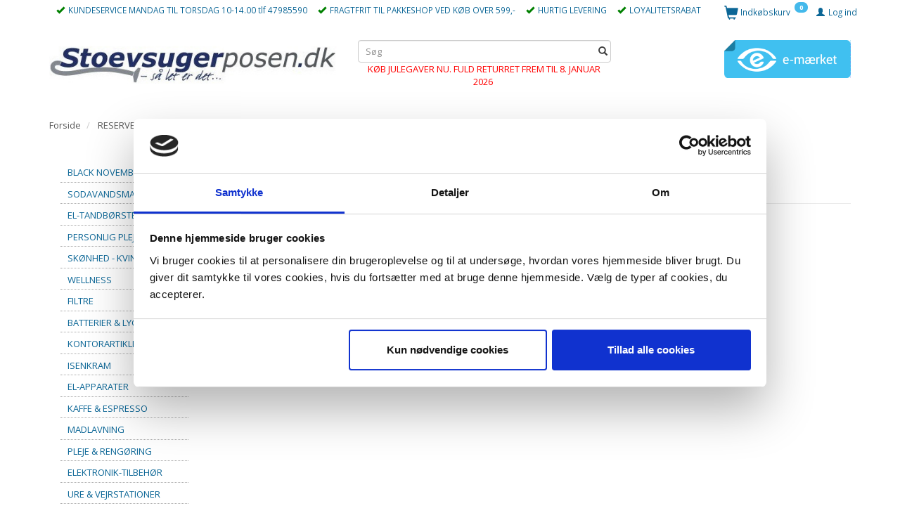

--- FILE ---
content_type: text/html; charset=UTF-8
request_url: https://stoevsugerposen.dk/frituregryder-449/
body_size: 26414
content:
<!doctype html>
<html class="no-js  "
	lang="da"
>
<head>
					<title>Frituregryder</title>
		<meta charset="utf-8">
		<meta http-equiv="X-UA-Compatible" content="IE=edge">
				<meta name="description" content="&amp;lt;store&amp;gt; tilbyder &amp;lt;category&amp;gt; til &amp;lt;keyword&amp;gt;">
				<meta name="keywords" content="">
		<meta name="viewport" content="width=device-width, initial-scale=1">
								<link rel="alternate" hreflang="x-default" href="https://stoevsugerposen.dk/frituregryder-449/">
			<link rel="alternate" hreflang="da-dk" href="https://stoevsugerposen.dk/frituregryder-449/">
		
	<link rel="apple-touch-icon" href="/apple-touch-icon.png?v=704492082">
	<link rel="icon" href="/favicon.ico?v=1489733880">

			<noscript>
	<style>
		.mm-inner .dropup,
		.mm-inner .dropdown {
			position: relative !important;
		}

		.dropdown:hover > .dropdown-menu {
			display: block !important;
			visibility: visible !important;
			opacity: 1;
		}

		.image.loading {
			opacity: 1;
		}

		.search-popup:hover .search {
			display: block;
		}
	</style>
</noscript>

<link rel="stylesheet" href="/build/frontend-theme/480.04a0f6ae.css"><link rel="stylesheet" href="/build/frontend-theme/theme.5cea152b.css">
	
			<script id="obbIePolyfills">

	/**
	 * Object.assign() for IE11
	 * https://developer.mozilla.org/en-US/docs/Web/JavaScript/Reference/Global_Objects/Object/assign#Polyfill
	 */
	if (typeof Object.assign !== 'function') {

		Object.defineProperty(Object, 'assign', {

			value: function assign(target, varArgs) {

				// TypeError if undefined or null
				if (target == null) {
					throw new TypeError('Cannot convert undefined or null to object');
				}

				var to = Object(target);

				for (var index = 1; index < arguments.length; index++) {

					var nextSource = arguments[index];

					if (nextSource != null) {

						for (var nextKey in nextSource) {

							// Avoid bugs when hasOwnProperty is shadowed
							if (Object.prototype.hasOwnProperty.call(nextSource, nextKey)) {
								to[nextKey] = nextSource[nextKey];
							}
						}
					}
				}

				return to;
			},

			writable: true,
			configurable: true
		});
	}

</script>
<script id="obbJqueryShim">

		!function(){var n=[],t=function(t){n.push(t)},o={ready:function(n){t(n)}};window.jQuery=window.$=function(n){return"function"==typeof n&&t(n),o},document.addEventListener("obbReady",function(){for(var t=n.shift();t;)t(),t=n.shift()})}();

	
</script>

<script id="obbInit">

	document.documentElement.className += (self === top) ? ' not-in-iframe' : ' in-iframe';

	window.obb = {

		DEVMODE: false,

		components: {},

		constants: {
			IS_IN_IFRAME: (self !== top),
		},

		data: {
			possibleDiscountUrl: '/discount/check-product',
			possibleWishlistUrl: '/wishlist/check',
			buildSliderUrl: '/slider',
		},

		fn: {},

		jsServerLoggerEnabled: false,
	};

</script>
<script id="obbConstants">

	/** @lends obbConstants */
	obb.constants = {
		HOST: 'https://stoevsugerposen.dk',

		// Environment
		IS_PROD_MODE: true,
		IS_DEV_MODE: false,
		IS_TEST_MODE: false,
		IS_TEST_RUNNING: document.documentElement.hasAttribute('webdriver'),

		// Browser detection
		// https://stackoverflow.com/a/23522755/1949503
		IS_BROWSER_SAFARI: /^((?!chrome|android).)*safari/i.test(navigator.userAgent),

		// Current currency
		CURRENCY: 'Danske Kroner (DKK)',
		// Current currency
		CURRENCY_OPT: {
			'left': '',
			'right': ' DKK',
			'thousand': '.',
			'decimal': ',',
		},

		LOCALES: [{"code":"da","locale":"da_dk"}],

		// Common data attributes
		LAZY_LOAD_BOOL_ATTR: 'data-lazy-load',

		// Current language's localization id
		LOCALE_ID: 'da',

		// Shopping cart
		SHOPPINGCART_POPUP_STATUS: true,
		BROWSER_LANGUAGE_DETECTION_ENABLE: false,
		CART_COOKIE_GUEST_ID: '_gpp_gcid',
		CART_COOKIE_POPUP_FLAG: '_gpp_sc_popup',
		CART_IMAGE_WIDTH: '40',
		CART_IMAGE_HEIGHT: '40',

		COOKIE_FE_LIST_VIEW: '_gpp_shop_clw',
		COOKIE_FE_USER: '_gpp_y',
		COOKIE_FE_PURCHASE_SESSION: '_gpp_purchase_session',
		COOKIE_FE_TRACKING: '_gpp_tupv',
		COOKIE_FE_AGE: '_gpp_age',
		COOKIE_FE_LANGUAGE: '_gpp_shop_language',

		// Category page
		PRODUCT_LISTING_LAYOUT: 'grid',

		// Category filters
		FILTER_ANIMATION_DURATION: 400,
		FILTER_UPDATE_NUMBER_OF_PRODUCTS_DELAY: 400,
		FILTER_APPLY_DELAY: 2000,
		FILTER_PARAMS_WITH_MULTIPLE_VALUES_REGEXP: '^(av-\\d+|br|cat|stock|g-\\d+)$',

		// Viewport breakpoint widths
		viewport: {
			XP_MAX: 479,
			XS_MIN: 480,
			XS_MAX: 799,
			SM_MIN: 800,
			SM_MAX: 991,
			MD_MIN: 992,
			MD_MAX: 1199,
			LG_MIN: 1200,

			WIDTH_PARAM_IN_REQUEST: 'viewport_width',
			XP: 'xp',
			XS: 'xs',
			SM: 'sm',
			MD: 'md',
			LG: 'lg',
		},

		IS_SEARCH_AUTOCOMPLETE_ENABLED: true
	};

</script>

<script id="obbCookies">
	(function() {

		var obb = window.obb;

		obb.fn.setCookie = function setCookie(cname, cvalue, exdays) {
			var d = new Date();
			d.setTime(d.getTime() + (exdays * 24 * 60 * 60 * 1000));
			var expires = "expires=" + d.toUTCString();
			document.cookie = cname + "=" + cvalue + "; " + expires;
		};

		obb.fn.getCookie = function getCookie(cname) {
			var name = cname + "=";
			var ca = document.cookie.split(';');
			for (var i = 0; i < ca.length; i++) {
				var c = ca[i];
				while (c.charAt(0) == ' ') {
					c = c.substring(1);
				}
				if (c.indexOf(name) == 0) {
					return c.substring(name.length, c.length);
				}
			}
			return false;
		};

		
	})();
</script>

<script id="obbTranslations">

	/** @lends obbTranslations */
	obb.translations = {

		categories: "Kategorier",
		brands: "M\u00e6rker",
		products: "Produkter",
		pages: "Information",

		confirm: "Bekr\u00e6ft",
		confirmDelete: "Er du sikker p\u00e5 at du vil slette dette?",
		confirmDeleteWishlist: "Er du sikker p\u00e5 at du vil slette denne \u00f8nskeliste, med alt indhold?",

		add: "Tilf\u00f8j",
		moreWithEllipsis: "L\u00e6s mere...",

		foundProduct: "Fundet %s produkter",
		foundProducts: "%s produkter fundet",
		notAvailable: "Ikke tilg\u00e6ngelig",
		notFound: "Ikke fundet",
		pleaseChooseVariant: "V\u00e6lg venligst en variant",
		pleaseChooseAttribute: "V\u00e6lg venligst %s",
		pleaseChooseAttributes: "V\u00e6lg venligst %s og %s",

		viewAll: "Vis alle",
		viewAllFrom: "Se alle fra",
		quantityStep: "Denne vare s\u00e6lges kun i antal\/kolli af %s",
		quantityMinimum: "Minimum k\u00f8b af denne vare er %s",
		quantityMaximum: "Maks %s stk. kan k\u00f8bes af denne vare",

		notifications: {

			fillRequiredFields: "Ikke alle obligatoriske felter er udfyldt",
		},
		notAllProductAvaliableInSet: "Desv\u00e6rre er alle produkter i dette s\u00e6t ikke tilg\u00e6ngelige. V\u00e6lg en venligst en anden variant, eller fjern produkter som ikke er tilg\u00e6ngelige.",
		wasCopiedToClipboard: "Text was copied to clipboard",
	};

</script>


	
	<link rel="icon" href="/favicon.ico"><script data-cookieconsent="ignore">
    window.dataLayer = window.dataLayer || [];
    function gtag() {
        dataLayer.push(arguments);
    }
    gtag("consent", "default", {
        ad_personalization: "denied",
        ad_storage: "denied",
        ad_user_data: "denied",
        analytics_storage: "denied",
        functionality_storage: "denied",
        personalization_storage: "denied",
        security_storage: "granted",
        wait_for_update: 500,
    });
    gtag("set", "ads_data_redaction", true);
    gtag("set", "url_passthrough", true);
</script>

<script id="Cookiebot" src="https://consent.cookiebot.com/uc.js" data-cbid="fe52abbd-caee-48eb-925a-792962060607" type="text/javascript" async></script>
	
<script async src="https://www.googletagmanager.com/gtag/js?id=G-MRE7L7PNDG"></script>
<script id="OBBGoogleAnalytics4">
	window.dataLayer = window.dataLayer || [];

	function gtag() {
		dataLayer.push(arguments);
	}

	gtag('js', new Date());

	gtag('config', 'G-MRE7L7PNDG', {
		'anonymize_ip': false
		 });





</script>
<meta name="google-site-verification" content="tGLa52-ddrDvJcx1YIoO3Qop4uQfRCo7-O7J0Hu2n_Y" /><!-- Facebook Pixel Code -->
<script>
	!function(f,b,e,v,n,t,s)
	{if(f.fbq)return;n=f.fbq=function(){n.callMethod?
		n.callMethod.apply(n,arguments):n.queue.push(arguments)};
		if(!f._fbq)f._fbq=n;n.push=n;n.loaded=!0;n.version='2.0';
		n.queue=[];t=b.createElement(e);t.async=!0;
		t.src=v;s=b.getElementsByTagName(e)[0];
		s.parentNode.insertBefore(t,s)}(window, document,'script',
		'https://connect.facebook.net/en_US/fbevents.js');
	fbq('init', '1180037075769001');
		$(function () {
		fbq('track', 'PageView');
		$(document).on('obbAjaxLoadFirstTarget.cart', function (event, params) {
			if (!params.success || !params.eventTrackingData) {
				return;
			}
			const products = params.eventTrackingData.products ? params.eventTrackingData.products : [];
			let addProductData = [];
			let productDataValue = 0;
			let productType = 'product';
			let productIds = [];
			products.forEach(function (product) {
				const quantity = fetchQuantityFromParameters(params.additionalParameters);
				if(product.articleId) {
					productType = 'product_group';
				}
				productDataValue += product.value;
				addProductData.push({
					id: product.productId,
					quantity: quantity ? quantity : 1
				});
				productIds.push(product.productId);
			});
			if (params.eventName === 'cart.add') {
				fbq('track', 'AddToCart', {
					value: productDataValue,
					currency: 'DKK',
					contents: addProductData,
					content_ids: productIds,
					content_type: productType,
					product_catalog_id: '154675886587082',
				});
			}
		});
	});
	function fetchQuantityFromParameters(queryString) {
		const splitedParams = queryString.split("&");
		for (let i = 0; i < splitedParams.length; i++) {
			if (~splitedParams[i].indexOf('quantity')) {
				return splitedParams[i].match(/=(\d+)/)[1];
			}
		}
		return null;
	}
</script>
<noscript><img height="1" width="1" style="display:none"
               src="https://www.facebook.com/tr?id=1180037075769001&ev=PageView&noscript=1"
	/></noscript>
<!-- End Facebook Pixel Code --><meta name="facebook-domain-verification" content="v50px9kj1uq5aaayefdmm18p57baah" /><!-- Google Tag Manager -->
<script>(function(w,d,s,l,i){w[l]=w[l]||[];w[l].push({'gtm.start':
new Date().getTime(),event:'gtm.js'});var f=d.getElementsByTagName(s)[0],
j=d.createElement(s),dl=l!='dataLayer'?'&l='+l:'';j.async=true;j.src=
'https://www.googletagmanager.com/gtm.js?id='+i+dl;f.parentNode.insertBefore(j,f);
})(window,document,'script','dataLayer','GTM-MZSJWNN');</script>
<!-- End Google Tag Manager --><script src="https://storage.googleapis.com/gowish-button-prod/js/gowish-iframe.js" data-use-btn="true" type="application/javascript" id="gowish-iframescript" defer="true"></script>
<link rel="stylesheet" href="https://storage.googleapis.com/gowish-button-prod/css/gowish-iframe.css">

<script src='https://tag.heylink.com/7f993c04-5726-4a65-bb73-0cd0e17cd53f/script.js' defer></script>
</head>

<body class="		page-category cid449 		no-products
		
	 ">
	<!-- Google Tag Manager (noscript) -->
<noscript><iframe src="https://www.googletagmanager.com/ns.html?id=GTM-MZSJWNN"
height="0" width="0" style="display:none;visibility:hidden"></iframe></noscript>
<!-- End Google Tag Manager (noscript) -->

	<div id="page-wrapper" class="page-wrapper">

		<section id="page-inner" class="page-inner">

			<header id="header" class="site-header">
									
<div
	class="navbar-default navbar-mobile visible-xp-block visible-xs-block "
	data-hook="mobileNavbar"
	role="tabpanel"
>
	<div class="container">

		<div class="clearfix">
			
<div
	class="sidebar-toggle-wrap visible-xp-block visible-xs-block pull-left"
>
	<button
		class="btn btn-default sidebar-toggle sidebar-toggle-general"
		data-hook="toggleMobileMenu"
	>
		<i class="icon-bars">
			<span class="sr-only">Skifte navigation</span>
			<span class="icon-bar"></span>
			<span class="icon-bar"></span>
			<span class="icon-bar"></span>
		</i>
		<span>Menu</span>
	</button>
</div>

			<ul class="nav navbar-nav nav-pills navbar-mobile-tabs pull-right">

				<li>
					<a
						class="toggle-price-vat"
						title="Vis&#x20;priser&#x20;ekskl.&#x20;moms"
						href="https://stoevsugerposen.dk/_switch/price_vat"
					>
						<i class="glyphicon glyphicon-euro"></i>
					</a>
				</li>
				<li>
					<a
						class="toggle-tab-search"
						title="Søg"
						data-toggle="pill"
					>
						<i class="glyphicon glyphicon-search"></i>
					</a>
				</li>
				
				<li>
											<a
							class="login"
							data-hook="mobileNavbar-loginButton"
							title="Login"
							href="/user/"
							data-toggle="modal"
							data-target="#login-modal"
						>
							<i class="glyphicon glyphicon-user"></i>
						</a>
									</li>

									<li>
						<a
							class="toggle-tab-minicart "
							title="Cart"
							data-hook="mobileNavbar"
							href="#navbarMobileMinicart"
							data-toggle="pill"
						>
							<i class="glyphicon glyphicon-shopping-cart"></i>
							<span class="count badge"></span>
						</a>
					</li>
				
			</ul>
		</div>

		<div class="tab-content">
			<div
				class="tab-pane fade page-content tab-userbar"
				id="navbarMobileUserbar"
				data-hook="mobileNavbar-userMenu"
				role="tabpanel"
			>
				<ul class="nav navbar-nav">
					

					<li>
			<a class="login login-link"
   href="/user/"
   title="Login"
   data-toggle="modal"
   data-target="#login-modal"
	>
	<i class="glyphicon glyphicon-user"></i>
	<span class="title">
		Log ind
	</span>
</a>
		</li>
	
				</ul>
			</div>
		</div>

	</div>
</div>
														<nav class="navbar navbar-inverse" role="navigation"> 			 		 			 		 		 	 		 	 		 	 		 	 		 	 		 	 		 	 		 	 		 	 		 	 		 	 		 	 		 	 		 	 		 	 		 	 		 	 		 	 		 	 		 	 		 	 		 	 		 	 		 	 		 	 		 	 		 	 		 	 		 	 		 	 		 	 		 	 		<div class="container"> 			<div class="collapse navbar-collapse" readability="7"> 				 				 				 			<div class="custom-text navbar-left navbar-nav" aria-disabled="false" readability="39">



<div class="blocks-with-icon"><span class="">KUNDESERVICE MANDAG TIL TORSDAG 10-14.00 tlf 47985590</span><span class="">FRAGTFRIT TIL PAKKESHOP VED KØB OVER 599,-</span><span class="">HURTIG LEVERING</span><span class="">LOYALITETSRABAT</span></div>
<p id="kundeservice-tekst">&nbsp;</p>
</div>

	<ul
		class="userbar nav navbar-nav navbar-right"
		id="userbar"
		
	>

		
					<li>
				<a class="login login-link"
   href="/user/"
   title="Login"
   data-toggle="modal"
   data-target="#login-modal"
	>
	<i class="glyphicon glyphicon-user"></i>
	<span class="title">
		Log ind
	</span>
</a>
			</li>
			</ul>

 
	<ul
		class="minicart minicart-compact  nav navbar-nav navbar-right"
		id="minicart"
		
	>
		<li
			class="dropdown"
			data-backdrop="static"
			data-dropdown-align="right"
			data-reload-name="cart"
			data-reload-url="/cart/show/minicart/compact"
		>
			
<a aria-label="Indkøbskurv" href="/cart/"  data-toggle="dropdown" data-hover="dropdown" data-link-is-clickable>

	<i class="glyphicon glyphicon-shopping-cart"></i>
	<span class="title">
		Indkøbskurv
	</span>
	<span class="total">
		
	</span>
	<span class="count badge">
		0
	</span>

</a>

<div class="dropdown-menu prevent-click-event-propagation">
	

	<div class="cart cart-compact panel panel-default  "
		
	>
		<div class="panel-heading">
			Indkøbskurv
		</div>

		<div class="panel-body"
			 data-reload-name="cart"
			 data-reload-url="/cart/show/cartbody_minified/compact"
		>
			

	<div class="inner empty">
		<span class="empty-cart-message">
			Din indkøbskurv er tom!
		</span>
	</div>




			
	<div class="cards ">
					<img src="https://stoevsugerposen.dk/media/cache/small_cards/images/certificates/123ean.jpg" alt="paymentlogo">
					<img src="https://stoevsugerposen.dk/media/cache/small_cards/images/certificates/amex.gif" alt="paymentlogo">
					<img src="https://stoevsugerposen.dk/media/cache/small_cards/images/certificates/dankort.gif" alt="paymentlogo">
					<img src="https://stoevsugerposen.dk/media/cache/small_cards/images/certificates/jcb.gif" alt="paymentlogo">
					<img src="https://stoevsugerposen.dk/media/cache/small_cards/images/certificates/maestro.gif" alt="paymentlogo">
					<img src="https://stoevsugerposen.dk/media/cache/small_cards/images/certificates/mastercard.gif" alt="paymentlogo">
					<img src="https://stoevsugerposen.dk/media/cache/small_cards/images/certificates/verified_visa1.gif" alt="paymentlogo">
					<img src="https://stoevsugerposen.dk/media/cache/small_cards/images/certificates/visa.gif" alt="paymentlogo">
					<img src="https://stoevsugerposen.dk/media/cache/small_cards/images/certificates/visa_electron.gif" alt="paymentlogo">
					<img src="https://stoevsugerposen.dk/media/cache/small_cards/images/certificates/mobilepay.gif" alt="paymentlogo">
					<img src="https://stoevsugerposen.dk/media/cache/small_cards/images/certificates/35x20.png" alt="paymentlogo">
			</div>
		</div>

		<div class="panel-footer">

			<form action="/checkout">
				<button type="submit" class="btn btn-primary btn-block">
					Til kassen
				</button>
			</form>

			<form action="/cart/">
				<button type="submit" class="btn btn-default btn-block">
					Se indkøbskurv
				</button>
			</form>
		</div>

	</div>
</div>

		</li>
	</ul>
 </div> 		</div> 	</nav><div class="container" readability="11"> 			 		 			 		 			 		 			 		 			 		 			 		 		 	 		 	 		 	 		 	 		 	 		 	 		 	 		 	 		 	 		 	 		 	 		 	 		 	 		 	 		 	 		 	 		 	 		 	 		 	 		 	 		 	 		 	 		 	 		 	 		 	 		 	 		 	 		 	 		 	 		 	 		 	 		 	 		 	 		 	 		 	 		 	 		<div class="row" readability="9"> 			 		 			 		 			 		 			 		 			 		 			 		 			 		 		 	 		 	 		 	 		 	 		 	 		 	 		 	 		 	 		 	 		 	 		 	 		 	 		 	 		 	 		 	 		 	 		 	 		 	 		 	 		 	 		 	 		 	 		 	 		 	 		 	 		 	 		 	 		 	 		 	 		 	 		 	 		 	 		 	 		 	 		 	 		 	 		 	 		 	 		 	 		 	 		 	 		 	 		 	 		 	 		 	 			<div class="col-md-9" readability="6"> 				 			<div class="custom-html" readability="7">



<div class="logo  logo-kind-image" id="logo">
	<a href="/" data-store-name="Stoevsugerposen.dk"><img class="logo-image" src="/media/cache/logo_thumb_origin/images/Stoevsuger-logo.jpg" alt="Støvsugerposen.dk - Alt indenfor støvsugerposer og tilbehør"></a></div>
</div></div> 			<div class="col-md-8" readability="6"><div class="space-separator hidden-xp hidden-xs size-small"></div>
<form method="GET"
	  action="/search/"
	  class="dropdown search "
	  data-target="modal"
	  
>
			
	<input
		id="search-input-desktop"
		type="search"
		class="form-control search-autocomplete"
		name="q"
		maxlength="255"
		placeholder="Søg"
		value=""
		data-request-url="/search/suggestion/"
		aria-haspopup="true"
		aria-expanded="false"
			>
		<button class="btn" type="submit" aria-label="Søg">
			<i class="glyphicon glyphicon-search"></i>
		</button>
		<div class="dropdown-menu w-100 search-output-container">
			<div class="suggestions d-none">
				<b>Forslag: </b>
				<div class="suggestion-terms"></div>
			</div>
			<div class="main">
				<div class="search-content empty" data-section="products" id="search-results-products">
					<ul class="mt-2 custom search-list"></ul>
					<p class="search-suggestion-empty">Ingen resultater fundet</p>
					<button name="view" type="submit" class="btn btn-link">
						Vis alle resultater <span>(0)</span>
					</button>
				</div>
			</div>
		</div>
				<style>
			form.search .dropdown-menu li .image {
				max-width: 100px;
			}
		</style>

	</form>
 <div class="custom-text" style="" readability="37">



<p style="text-align: center;"><span style="color: #ff0000;">KØB JULEGAVER NU. FULD RETURRET FREM TIL 8. JANUAR 2026&nbsp;</span></p>
</div></div><div class="col-md-7"><div class="space-separator hidden-xp hidden-xs size-small"></div><div class="custom-text hidden-xp hidden-xs text-right" aria-disabled="false" style="">



<p><a title="Vi er e-mærket" href="https://certifikat.emaerket.dk/stoevsugerposen.dk" target="_blank" rel="noopener"><img src="/images/design/certifikat-smalt-550x164.png" alt="E-mærket" width="180" height="54"></a></p>
</div></div> 			 		</div><div class="row"><div class="col-md-24"> 				 				 			</div></div> 	</div><nav class="navbar navbar-default mm" role="navigation" aria-disabled="false"> 			 		 			 		 			 		 			 		 		 	 		 	 		 	 		 	 		 	 		 	 		 	 		 	 		 	 		 	 		 	 		 	 		 	 		 	 		 	 		 	 		 	 		 	 		 	 		 	 		 	 		 	 		 	 		 	 		 	 		 	 		 	 		 	 		 	 		 	 		 	 		 	 						<div class="container"> 							<div class="collapse navbar-collapse">  							</div> 						</div> 					</nav>								<div class="section-border container"></div>
			</header>

							<main id="main" class="site-main">
					<div class="container notification-wrap">
						<div id="notification">
																</div>
					</div>
					
    <div class="container">
        <ol
	id="breadcrumb"
	class="breadcrumb "
	itemscope itemtype="https://schema.org/BreadcrumbList"
>
							
		<li class="breadcrumb-item  "
			
		>
							<a
					
					href="/"
				>
					<span
						class="title"
						itemprop="name"
					>
						Forside
					</span>
				</a>
									</li>
							
		<li class="breadcrumb-item breadcrumb-parent-category "
			itemprop="itemListElement" itemtype="https://schema.org/ListItem" itemscope
		>
							<a
					itemtype="https://schema.org/Thing" itemprop="item"
					href="/reservedele-235/"
				>
					<span
						class="title"
						itemprop="name"
					>
						RESERVEDELE
					</span>
				</a>
				<meta itemprop="position" content="2" />					</li>
							
		<li class="breadcrumb-item  active"
			
		>
							<span class="title">
					Frituregryder
				</span>
					</li>
	
</ol>
    </div>
    <div class="container">
        <div class="row">
            <div class="col-md-5">
                



							
<div
	class="panel panel-default categories categories-no-title hidden-xp hidden-xs"
		>
			<div class="panel-heading">
							Kategorier
			
		</div>
	
						



					<ul class="nav nav-links categories-menu panel-body categories-no-title hidden-xp hidden-xs">
											
		
			
	<li class="cid884 level1"
			>
		<a class=""
		   href="/black-november-884/"
					>
			
			<span class="col-title">
				<span class="title">BLACK NOVEMBER</span>

				
				</span>
		</a>

						
			</li>

											
		
			
	<li class="cid746 level1"
			>
		<a class=""
		   href="/sodavandsmaskiner-746/"
					>
			
			<span class="col-title">
				<span class="title">SODAVANDSMASKINER</span>

				
				</span>
		</a>

						
			</li>

											
		
			
	<li class="cid1821 level1"
			>
		<a class=""
		   href="/el-tandboerster-1821/"
					>
			
			<span class="col-title">
				<span class="title">EL-TANDBØRSTER</span>

				
				</span>
		</a>

						
			</li>

											
		
			
	<li class="cid695 level1"
			>
		<a class=""
		   href="/personlig-pleje-maend-695/"
					>
			
			<span class="col-title">
				<span class="title">PERSONLIG PLEJE MÆND</span>

				
				</span>
		</a>

						
			</li>

											
		
			
	<li class="cid1810 level1"
			>
		<a class=""
		   href="/skoenhed-kvinder-1810/"
					>
			
			<span class="col-title">
				<span class="title">SKØNHED - KVINDER</span>

				
				</span>
		</a>

						
			</li>

											
		
			
	<li class="cid1818 level1"
			>
		<a class=""
		   href="/wellness-1818/"
					>
			
			<span class="col-title">
				<span class="title">WELLNESS</span>

				
				</span>
		</a>

						
			</li>

											
		
			
	<li class="cid378 level1"
			>
		<a class=""
		   href="/filtre-378/"
					>
			
			<span class="col-title">
				<span class="title">FILTRE</span>

				
				</span>
		</a>

						
			</li>

											
		
			
	<li class="cid786 level1"
			>
		<a class=""
		   href="/batterier-lygter-786/"
					>
			
			<span class="col-title">
				<span class="title">BATTERIER &amp; LYGTER</span>

				
				</span>
		</a>

						
			</li>

											
		
			
	<li class="cid1904 level1"
			>
		<a class=""
		   href="/kontorartikler-1904/"
					>
			
			<span class="col-title">
				<span class="title">KONTORARTIKLER</span>

				
				</span>
		</a>

						
			</li>

											
		
			
	<li class="cid984 level1"
			>
		<a class=""
		   href="/isenkram-984/"
					>
			
			<span class="col-title">
				<span class="title">ISENKRAM</span>

				
				</span>
		</a>

						
			</li>

											
		
			
	<li class="cid172 level1"
			>
		<a class=""
		   href="/el-apparater-172/"
					>
			
			<span class="col-title">
				<span class="title">EL-APPARATER</span>

				
				</span>
		</a>

						
			</li>

											
		
			
	<li class="cid700 level1"
			>
		<a class=""
		   href="/kaffe-espresso-700/"
					>
			
			<span class="col-title">
				<span class="title">KAFFE &amp; ESPRESSO</span>

				
				</span>
		</a>

						
			</li>

											
		
			
	<li class="cid242 level1"
			>
		<a class=""
		   href="/madlavning-242/"
					>
			
			<span class="col-title">
				<span class="title">MADLAVNING</span>

				
				</span>
		</a>

						
			</li>

											
		
			
	<li class="cid385 level1"
			>
		<a class=""
		   href="/pleje-rengoering-385/"
					>
			
			<span class="col-title">
				<span class="title">PLEJE &amp; RENGØRING</span>

				
				</span>
		</a>

						
			</li>

											
		
			
	<li class="cid1670 level1"
			>
		<a class=""
		   href="/elektronik-tilbehoer-1670/"
					>
			
			<span class="col-title">
				<span class="title">ELEKTRONIK-TILBEHØR</span>

				
				</span>
		</a>

						
			</li>

											
		
			
	<li class="cid770 level1"
			>
		<a class=""
		   href="/ure-vejrstationer-770/"
					>
			
			<span class="col-title">
				<span class="title">URE &amp; VEJRSTATIONER</span>

				
				</span>
		</a>

						
			</li>

											
		
			
	<li class="cid1858 level1"
			>
		<a class=""
		   href="/indeklima-1858/"
					>
			
			<span class="col-title">
				<span class="title">INDEKLIMA</span>

				
				</span>
		</a>

						
			</li>

											
		
								
	<li class="cid235 level1 parent has-children"
			>
		<a class=""
		   href="/reservedele-235/"
					>
			
			<span class="col-title">
				<span class="title">RESERVEDELE</span>

				
				</span>
		</a>

											
								<ul class="">
				
																			
		
			
	<li class="cid616 level2"
			>
		<a class=""
		   href="/barbermaskiner-616/"
					>
			
			<span class="col-title">
				<span class="title">Barbermaskiner</span>

				
				</span>
		</a>

						
			</li>

															
		
			
	<li class="cid1814 level2"
			>
		<a class=""
		   href="/bestikkurve-1814/"
					>
			
			<span class="col-title">
				<span class="title">Bestikkurve</span>

				
				</span>
		</a>

						
			</li>

															
		
			
	<li class="cid1878 level2"
			>
		<a class=""
		   href="/blendere-1878/"
					>
			
			<span class="col-title">
				<span class="title">Blendere</span>

				
				</span>
		</a>

						
			</li>

															
		
			
	<li class="cid1381 level2"
			>
		<a class=""
		   href="/computer-pc-1381/"
					>
			
			<span class="col-title">
				<span class="title">Computer/PC</span>

				
				</span>
		</a>

						
			</li>

															
		
			
	<li class="cid1335 level2"
			>
		<a class=""
		   href="/dele-til-saebeskuffer-1335/"
					>
			
			<span class="col-title">
				<span class="title">Dele til sæbeskuffer</span>

				
				</span>
		</a>

						
			</li>

															
		
			
	<li class="cid775 level2"
			>
		<a class=""
		   href="/diverse-775/"
					>
			
			<span class="col-title">
				<span class="title">Diverse</span>

				
				</span>
		</a>

						
			</li>

															
		
			
	<li class="cid1309 level2"
			>
		<a class=""
		   href="/doerhaengsler-1309/"
					>
			
			<span class="col-title">
				<span class="title">Dørhængsler</span>

				
				</span>
		</a>

						
			</li>

															
		
			
	<li class="cid1134 level2"
			>
		<a class=""
		   href="/doerlaase-doerkontakter-1134/"
					>
			
			<span class="col-title">
				<span class="title">Dørlåse, Dørkontakter</span>

				
				</span>
		</a>

						
			</li>

															
		
			
	<li class="cid1857 level2"
			>
		<a class=""
		   href="/elkedler-1857/"
					>
			
			<span class="col-title">
				<span class="title">Elkedler</span>

				
				</span>
		</a>

						
			</li>

															
		
			
	<li class="cid559 level2"
			>
		<a class=""
		   href="/emhaetter-559/"
					>
			
			<span class="col-title">
				<span class="title">Emhætter</span>

				
				</span>
		</a>

						
			</li>

															
		
			
	<li class="cid1694 level2"
			>
		<a class=""
		   href="/epilator-ladyshaver-1694/"
					>
			
			<span class="col-title">
				<span class="title">Epilator/ladyshaver</span>

				
				</span>
		</a>

						
			</li>

															
		
			
	<li class="cid690 level2"
			>
		<a class=""
		   href="/espressomaskiner-690/"
					>
			
			<span class="col-title">
				<span class="title">Espressomaskiner</span>

				
				</span>
		</a>

						
			</li>

															
		
			
	<li class="cid449 level2 active"
			>
		<a class=""
		   href="/frituregryder-449/"
					>
			
			<span class="col-title">
				<span class="title">Frituregryder</span>

				
				</span>
		</a>

						
			</li>

															
		
			
	<li class="cid1842 level2"
			>
		<a class=""
		   href="/haandmixer-1842/"
					>
			
			<span class="col-title">
				<span class="title">Håndmixer</span>

				
				</span>
		</a>

						
			</li>

															
		
			
	<li class="cid1893 level2"
			>
		<a class=""
		   href="/haandstoevsugere-1893/"
					>
			
			<span class="col-title">
				<span class="title">Håndstøvsugere</span>

				
				</span>
		</a>

						
			</li>

															
		
			
	<li class="cid1290 level2"
			>
		<a class=""
		   href="/haandtag-fjedre-paler-1290/"
					>
			
			<span class="col-title">
				<span class="title">Håndtag, fjedre, paler</span>

				
				</span>
		</a>

						
			</li>

															
		
			
	<li class="cid751 level2"
			>
		<a class=""
		   href="/haartoerrer-751/"
					>
			
			<span class="col-title">
				<span class="title">Hårtørrer</span>

				
				</span>
		</a>

						
			</li>

															
		
			
	<li class="cid1681 level2"
			>
		<a class=""
		   href="/haartrimmere-1681/"
					>
			
			<span class="col-title">
				<span class="title">Hårtrimmere</span>

				
				</span>
		</a>

						
			</li>

															
		
			
	<li class="cid1867 level2"
			>
		<a class=""
		   href="/is-maskiner-1867/"
					>
			
			<span class="col-title">
				<span class="title">Is maskiner</span>

				
				</span>
		</a>

						
			</li>

															
		
			
	<li class="cid619 level2"
			>
		<a class=""
		   href="/komfurer-619/"
					>
			
			<span class="col-title">
				<span class="title">Komfurer</span>

				
				</span>
		</a>

						
			</li>

															
		
			
	<li class="cid1714 level2"
			>
		<a class=""
		   href="/koedhakkere-1714/"
					>
			
			<span class="col-title">
				<span class="title">Kødhakkere</span>

				
				</span>
		</a>

						
			</li>

															
		
			
	<li class="cid363 level2"
			>
		<a class=""
		   href="/koekkenmaskiner-363/"
					>
			
			<span class="col-title">
				<span class="title">Køkkenmaskiner</span>

				
				</span>
		</a>

						
			</li>

															
		
			
	<li class="cid344 level2"
			>
		<a class=""
		   href="/koel-frys-344/"
					>
			
			<span class="col-title">
				<span class="title">Køl/frys</span>

				
				</span>
		</a>

						
			</li>

															
		
			
	<li class="cid734 level2"
			>
		<a class=""
		   href="/kummefrysere-734/"
					>
			
			<span class="col-title">
				<span class="title">Kummefrysere</span>

				
				</span>
		</a>

						
			</li>

															
		
			
	<li class="cid1101 level2"
			>
		<a class=""
		   href="/laensepumper-cirkulationspumper-1101/"
					>
			
			<span class="col-title">
				<span class="title">Lænsepumper/cirkulationspumper</span>

				
				</span>
		</a>

						
			</li>

															
		
			
	<li class="cid1741 level2"
			>
		<a class=""
		   href="/massagesaede-1741/"
					>
			
			<span class="col-title">
				<span class="title">Massagesæde</span>

				
				</span>
		</a>

						
			</li>

															
		
			
	<li class="cid415 level2"
			>
		<a class=""
		   href="/microboelgeovne-415/"
					>
			
			<span class="col-title">
				<span class="title">Microbølgeovne</span>

				
				</span>
		</a>

						
			</li>

															
		
			
	<li class="cid353 level2"
			>
		<a class=""
		   href="/opvaskemaskiner-353/"
					>
			
			<span class="col-title">
				<span class="title">Opvaskemaskiner</span>

				
				</span>
		</a>

						
			</li>

															
		
			
	<li class="cid362 level2"
			>
		<a class=""
		   href="/ovne-362/"
					>
			
			<span class="col-title">
				<span class="title">Ovne</span>

				
				</span>
		</a>

						
			</li>

															
		
			
	<li class="cid1900 level2"
			>
		<a class=""
		   href="/paalaegsmaskiner-1900/"
					>
			
			<span class="col-title">
				<span class="title">Pålægsmaskiner</span>

				
				</span>
		</a>

						
			</li>

															
		
			
	<li class="cid816 level2"
			>
		<a class=""
		   href="/robotstoevsugere-816/"
					>
			
			<span class="col-title">
				<span class="title">Robotstøvsugere</span>

				
				</span>
		</a>

						
			</li>

															
		
			
	<li class="cid1675 level2"
			>
		<a class=""
		   href="/saftcentrifuger-1675/"
					>
			
			<span class="col-title">
				<span class="title">Saftcentrifuger</span>

				
				</span>
		</a>

						
			</li>

															
		
			
	<li class="cid1322 level2"
			>
		<a class=""
		   href="/saebe-og-skyllemiddelautomater-1322/"
					>
			
			<span class="col-title">
				<span class="title">Sæbe- og skyllemiddelautomater</span>

				
				</span>
		</a>

						
			</li>

															
		
			
	<li class="cid1844 level2"
			>
		<a class=""
		   href="/skaegtrimmere-1844/"
					>
			
			<span class="col-title">
				<span class="title">Skægtrimmere</span>

				
				</span>
		</a>

						
			</li>

															
		
			
	<li class="cid1170 level2"
			>
		<a class=""
		   href="/slanger-til-vaske-og-opvaskemas-1170/"
					>
			
			<span class="col-title">
				<span class="title">Slanger til vaske- og opvaskemas</span>

				
				</span>
		</a>

						
			</li>

															
		
			
	<li class="cid236 level2"
			>
		<a class=""
		   href="/stoevsugere-236/"
					>
			
			<span class="col-title">
				<span class="title">Støvsugere</span>

				
				</span>
		</a>

						
			</li>

															
		
			
	<li class="cid1669 level2"
			>
		<a class=""
		   href="/strygejern-1669/"
					>
			
			<span class="col-title">
				<span class="title">Strygejern</span>

				
				</span>
		</a>

						
			</li>

															
		
			
	<li class="cid913 level2"
			>
		<a class=""
		   href="/termostater-ntc-foelere-913/"
					>
			
			<span class="col-title">
				<span class="title">Termostater/NTC følere</span>

				
				</span>
		</a>

						
			</li>

															
		
			
	<li class="cid238 level2"
			>
		<a class=""
		   href="/toerretumblere-238/"
					>
			
			<span class="col-title">
				<span class="title">Tørretumblere</span>

				
				</span>
		</a>

						
			</li>

															
		
			
	<li class="cid726 level2"
			>
		<a class=""
		   href="/tv-fjernsyn-radio-726/"
					>
			
			<span class="col-title">
				<span class="title">TV, Fjernsyn, Radio</span>

				
				</span>
		</a>

						
			</li>

															
		
			
	<li class="cid466 level2"
			>
		<a class=""
		   href="/universalpumper-pumpesaet-466/"
					>
			
			<span class="col-title">
				<span class="title">Universalpumper, pumpesæt</span>

				
				</span>
		</a>

						
			</li>

															
		
			
	<li class="cid237 level2"
			>
		<a class=""
		   href="/vaskemaskiner-237/"
					>
			
			<span class="col-title">
				<span class="title">Vaskemaskiner</span>

				
				</span>
		</a>

						
			</li>

															
		
			
	<li class="cid777 level2"
			>
		<a class=""
		   href="/vinkoeler-777/"
					>
			
			<span class="col-title">
				<span class="title">Vinkøler</span>

				
				</span>
		</a>

						
			</li>

															
		
			
	<li class="cid1770 level2"
			>
		<a class=""
		   href="/vvs-reservedele-1770/"
					>
			
			<span class="col-title">
				<span class="title">VVS Reservedele</span>

				
				</span>
		</a>

						
			</li>

												</ul>
			</li>

											
		
			
	<li class="cid125 level1"
			>
		<a class=""
		   href="/stoevsugere-125/"
					>
			
			<span class="col-title">
				<span class="title">STØVSUGERE</span>

				
				</span>
		</a>

						
			</li>

											
		
			
	<li class="cid431 level1"
			>
		<a class=""
		   href="/centralstoevsuger-431/"
					>
			
			<span class="col-title">
				<span class="title">CENTRALSTØVSUGER</span>

				
				</span>
		</a>

						
			</li>

											
		
			
	<li class="cid29 level1"
			>
		<a class=""
		   href="/stoevsugerposer-29/"
					>
			
			<span class="col-title">
				<span class="title">STØVSUGERPOSER</span>

				
				</span>
		</a>

						
			</li>

											
		
			
	<li class="cid84 level1"
			>
		<a class=""
		   href="/stoevsugertilbehoer-84/"
					>
			
			<span class="col-title">
				<span class="title">STØVSUGERTILBEHØR</span>

				
				</span>
		</a>

						
			</li>

											
		
			
	<li class="cid631 level1"
			>
		<a class=""
		   href="/specielle-varer-631/"
					>
			
			<span class="col-title">
				<span class="title">SPECIELLE VARER</span>

				
				</span>
		</a>

						
			</li>

											
		
			
	<li class="cid1640 level1"
			>
		<a class=""
		   href="/blaekpatroner-1640/"
					>
			
			<span class="col-title">
				<span class="title">BLÆKPATRONER</span>

				
				</span>
		</a>

						
			</li>

											
		
			
	<li class="cid973 level1"
			>
		<a class=""
		   href="/vaerktoej-973/"
					>
			
			<span class="col-title">
				<span class="title">VÆRKTØJ</span>

				
				</span>
		</a>

						
			</li>

											
		
			
	<li class="cid1948 level1"
			>
		<a class=""
		   href="/e-mail-tilbud-1948/"
					>
			
			<span class="col-title">
				<span class="title">E-Mail tilbud</span>

				
				</span>
		</a>

						
			</li>

											
		
			
	<li class="cid1988 level1"
			>
		<a class=""
		   href="/koeb-legetoej-til-boern-her-stort-udvalg-gode-priser-stoevsugerposendk-1988/"
					>
			
			<span class="col-title">
				<span class="title">Køb legetøj til børn her | Stort udvalg gode priser | Støvsugerposen.dk</span>

				
				</span>
		</a>

						
			</li>

											
		
			
	<li class="cid2032 level1"
			>
		<a class=""
		   href="/belysning-2032/"
					>
			
			<span class="col-title">
				<span class="title">BELYSNING</span>

				
				</span>
		</a>

						
			</li>

											
		
			
	<li class="cid2054 level1"
			>
		<a class=""
		   href="/industri-tilbehoer-2054/"
					>
			
			<span class="col-title">
				<span class="title">INDUSTRI TILBEHØR</span>

				
				</span>
		</a>

						
			</li>

					</ul>
	
			

	</div>
	
			
 
	
<div
	class="panel panel-default filter filter-panel collapsible hidden-xp hidden-xs hidden-sm "
				data-hook="filterPanel"
	>
			<div class="panel-heading">
			
			<span>Tilpas udvalg</span>

			<button type="button"
					class="panel-toggle"
					data-toggle="collapse"
					data-target="#filterPanelBody"
			>
				<span class="glyphicon glyphicon-menu-up"></span>
				<span class="sr-only">Skifte filter</span>
			</button>

		
		</div>
	
		

			<div
			class="panel-body collapse in"
							id="filterPanelBody"
					>
			
			
								
	
	
	


		
		</div>
	</div>
                <div class="panel panel-default">
                    <div class="panel-heading">
                        



Topsælgere
                    </div>
                    <div class="panel-body">
                        

					



		
			<div class="product-latest ">
			

	<div
		class="eq-height-container product-listing product-listing-simple   flexslider"
		id="product-list-1765826134"
					data-widget-type="thumbnails"
			data-flexslider-options="{
    &quot;maxItems&quot;: 1,
    &quot;controlNav&quot;: false,
    &quot;slideshow&quot;: false
}"
				data-slider-type="latest"
	>
		<ul class="slides list-unstyled ">
			
				<li class="eq-height">
					<div
	class="product pid11292 no-variants no-options  "
	data-product-id="11292"
>
	<div class="labels">
	
	
	
					<div class="label label-volume">Køb 15+ og få 13% rabat</div>
			
	
	


</div>

	<form
		class="extra-product-form"
		action="/cart/add/product/11292"
		data-submit-executor
	>
		<div class="product-image">
	<a
		href="/1-meter-slange-1000/1-meter-stoevsugerslange-35-mm-pr-loebende-meter-p11292?gpp_list_source=latest"
		class="product-image-wrap"
	>
		
<div
		class="image image-wrapped image-responsive image-center  img-box-width"
				style="max-width: 200px; "
		
	><div class="img-box-height"
			 style="padding-bottom: 100%;"
		><div class="img-wrap"><div class="img-background img-border"></div><div class="img-content"><span
							class="img-upscaled img-border "

							 title="1 meter støvsugerslange 35 mm. Pr. løbende meter" 
															style="background-image: url('https://stoevsugerposen.dk/media/cache/small_product_image_thumb/product-images/11/29/2/701059.jpg?1762862480');"
							
							
						></span><img
							class="img img-border "

							 alt="1 meter støvsugerslange 35 mm. Pr. løbende meter" 							 title="1 meter støvsugerslange 35 mm. Pr. løbende meter" 
															src="https://stoevsugerposen.dk/media/cache/small_product_image_thumb/product-images/11/29/2/701059.jpg?1762862480"
							
							style="height:auto; width: 100%;" width="300" height="200"
						><noscript><img
								class="img-border "
								src="https://stoevsugerposen.dk/media/cache/small_product_image_thumb/product-images/11/29/2/701059.jpg?1762862480"
								 alt="1 meter støvsugerslange 35 mm. Pr. løbende meter" 								 title="1 meter støvsugerslange 35 mm. Pr. løbende meter" 							></noscript></div><div class="img-overlay"></div></div></div></div>
			</a>
</div>
<div class="title eq-title-height">
	<a href="/1-meter-slange-1000/1-meter-stoevsugerslange-35-mm-pr-loebende-meter-p11292?gpp_list_source=latest">
		1 meter støvsugerslange 35 mm. Pr. løbende meter
	</a>
	</div>


<div class="property choice price id11292 id-main ">

	
		<div class="prices-list">

			
			<div class="regular
											">

																								
								<span class="price-label">
					
				</span>
				
				
				<span class="price-value">
					99,95 DKK
									</span>
									<span class="vat_note">&nbsp;m/Moms</span>
				

			</div>


			
			
						
							<div class="footnote"><p>Plus leveringsomkostninger. 49,95 til pakkehops. Fri fragt til pakkeshop ved køb over 599,-</p></div>
					</div>

	
</div>
	
<div class="flex-grow"></div>

<div class="product-actions">
	
<div
	class="variants property"
	id="variantAttributes644133616"
>
	
</div>



<div
	class="pid11292 variant-quantity variant-property "
>
		</div>




	
<div class="pid11292 variant-buy variant-property product-main "
>
	<form
		action="/cart/add/articles/"
		method="post"
		class="clearfix"
		data-form-controls-group-id="product-details-11292"
		data-submit-executor
	>
		
	<div class="property buy choice id11292 id-main ">
					
<button
	class="btn buy-button "
	name="buy-btn"
	data-widget-id="644133616"
	value="11292"
	data-submit-reload-target="cart"
	data-submit-reload-callback="obb.components.cart.submitReloadCallback"
	data-animate="ladda"
	data-event-name="cart.add"
	data-event-tracking="{&quot;type&quot;:&quot;obbCart&quot;,&quot;category&quot;:&quot;Produkter&quot;,&quot;action&quot;:&quot;L\u00e6g i kurv&quot;,&quot;eventName&quot;:&quot;cart.add&quot;,&quot;products&quot;:[{&quot;label&quot;:&quot;SKU:11292 1 meter st\u00f8vsugerslange 35 mm. Pr. l\u00f8bende meter&quot;,&quot;value&quot;:99,&quot;price&quot;:99.95,&quot;brand&quot;:&quot;&quot;,&quot;productId&quot;:11292,&quot;articleId&quot;:&quot;&quot;,&quot;variant&quot;:&quot;&quot;,&quot;id&quot;:11292,&quot;title&quot;:&quot;1 meter st\u00f8vsugerslange 35 mm. Pr. l\u00f8bende meter&quot;,&quot;category&quot;:&quot;1 meter Slange&quot;,&quot;categories&quot;:[&quot;1 meter Slange&quot;,&quot;35 mm slanger&quot;],&quot;image&quot;:&quot;https:\/\/stoevsugerposen.dk\/media\/cache\/product_info_main_thumb\/product-images\/11\/29\/2\/701059.jpg&quot;,&quot;url&quot;:&quot;https:\/\/stoevsugerposen.dk\/1-meter-slange-1000\/1-meter-stoevsugerslange-35-mm-pr-loebende-meter-p11292&quot;}],&quot;currency&quot;:&quot;DKK&quot;}"
>
	<i class="glyphicon glyphicon-shopping-cart"></i>
	<span>
		Læg i kurv
	</span>
</button>
	
	</div>


				<input type="hidden"
			   name="buy-btn"
		       value=""
		>
	</form>

</div>






<div class="property more id11292 id-main ">
		
	<button class="btn btn-sm btn-primary details-button js-only"
					type="button"
			onclick="location.href='/1-meter-slange-1000/1-meter-stoevsugerslange-35-mm-pr-loebende-meter-p11292?gpp_list_source=latest'; return false;"
			>
	<i class="glyphicon glyphicon-zoom-in"></i>
	<span>
			Se produktet
		</span>
	</button>

	<noscript>
			
	<a class="btn btn-sm btn-primary details-button "
					href="/1-meter-slange-1000/1-meter-stoevsugerslange-35-mm-pr-loebende-meter-p11292?gpp_list_source=latest"
			>
	<i class="glyphicon glyphicon-zoom-in"></i>
	<span>
			Se produktet
		</span>
	</a>

	</noscript>
</div>

	</div>
	</form>
</div>
				</li>

			
				<li class="eq-height">
					<div
	class="product pid11291 no-variants no-options  "
	data-product-id="11291"
>
	<div class="labels">
	
	
			<div class="label onsale">
							-33%
			
		</div>
	
				
	
	


</div>

	<form
		class="extra-product-form"
		action="/cart/add/product/11291"
		data-submit-executor
	>
		<div class="product-image">
	<a
		href="/print-centralstoevsugere-1950/traadloes-modtagerboks-nilfisk-centralstoevsuger-107408055-p11291?gpp_list_source=latest"
		class="product-image-wrap"
	>
		
<div
		class="image image-wrapped image-responsive image-center  img-box-width"
				style="max-width: 200px; "
		
	><div class="img-box-height"
			 style="padding-bottom: 100%;"
		><div class="img-wrap"><div class="img-background img-border"></div><div class="img-content"><span
							class="img-upscaled img-border "

							 title="Trådløs modtagerboks Nilfisk Centralstøvsuger. 107408055" 
															style="background-image: url('https://stoevsugerposen.dk/media/cache/small_product_image_thumb/product-images/11/29/1/1074080551761815618.8722.png.png?1761815618');"
							
							
						></span><img
							class="img img-border "

							 alt="Trådløs modtagerboks Nilfisk Centralstøvsuger. 107408055" 							 title="Trådløs modtagerboks Nilfisk Centralstøvsuger. 107408055" 
															src="https://stoevsugerposen.dk/media/cache/small_product_image_thumb/product-images/11/29/1/1074080551761815618.8722.png.png?1761815618"
							
							style="height:auto; width: 100%;" width="289" height="200"
						><noscript><img
								class="img-border "
								src="https://stoevsugerposen.dk/media/cache/small_product_image_thumb/product-images/11/29/1/1074080551761815618.8722.png.png?1761815618"
								 alt="Trådløs modtagerboks Nilfisk Centralstøvsuger. 107408055" 								 title="Trådløs modtagerboks Nilfisk Centralstøvsuger. 107408055" 							></noscript></div><div class="img-overlay"></div></div></div></div>
			</a>
</div>
<div class="title eq-title-height">
	<a href="/print-centralstoevsugere-1950/traadloes-modtagerboks-nilfisk-centralstoevsuger-107408055-p11291?gpp_list_source=latest">
		Trådløs modtagerboks Nilfisk Centralstøvsuger. 107408055
	</a>
	</div>


<div class="property choice price id11291 id-main ">

	
		<div class="prices-list">

			
			<div class="regular
				 discounted 							">

													
				
				
				<span class="price-value">
					599,95 DKK
									</span>
									<span class="vat_note">&nbsp;m/Moms</span>
				

			</div>


			
							<div class="before">
										<span class="price-value">
						899,95 DKK
					</span>
											<span class="vat_note">&nbsp;m/Moms</span>
									</div>
			
							<div class="save">
					<span class="price-you-save-label">
						Du sparer:
					</span>
										<span class="price-value">
						300,00 DKK
											</span>

				</div>
						
							<div class="footnote"><p>Plus leveringsomkostninger. 49,95 til pakkehops. Fri fragt til pakkeshop ved køb over 599,-</p></div>
					</div>

	
</div>
	
<div class="flex-grow"></div>

<div class="product-actions">
	
<div
	class="variants property"
	id="variantAttributes425171759"
>
	
</div>



<div
	class="pid11291 variant-quantity variant-property "
>
		</div>




	
<div class="pid11291 variant-buy variant-property product-main "
>
	<form
		action="/cart/add/articles/"
		method="post"
		class="clearfix"
		data-form-controls-group-id="product-details-11291"
		data-submit-executor
	>
		
	<div class="property buy choice id11291 id-main ">
					
<button
	class="btn buy-button "
	name="buy-btn"
	data-widget-id="425171759"
	value="11291"
	data-submit-reload-target="cart"
	data-submit-reload-callback="obb.components.cart.submitReloadCallback"
	data-animate="ladda"
	data-event-name="cart.add"
	data-event-tracking="{&quot;type&quot;:&quot;obbCart&quot;,&quot;category&quot;:&quot;Produkter&quot;,&quot;action&quot;:&quot;L\u00e6g i kurv&quot;,&quot;eventName&quot;:&quot;cart.add&quot;,&quot;products&quot;:[{&quot;label&quot;:&quot;SKU:11291 Tr\u00e5dl\u00f8s modtagerboks Nilfisk Centralst\u00f8vsuger. 107408055&quot;,&quot;value&quot;:599,&quot;price&quot;:599.95,&quot;brand&quot;:&quot;&quot;,&quot;productId&quot;:11291,&quot;articleId&quot;:&quot;&quot;,&quot;variant&quot;:&quot;&quot;,&quot;id&quot;:11291,&quot;title&quot;:&quot;Tr\u00e5dl\u00f8s modtagerboks Nilfisk Centralst\u00f8vsuger. 107408055&quot;,&quot;category&quot;:&quot;Print Centralst\u00f8vsugere&quot;,&quot;categories&quot;:[&quot;Print Centralst\u00f8vsugere&quot;],&quot;image&quot;:&quot;https:\/\/stoevsugerposen.dk\/media\/cache\/product_info_main_thumb\/product-images\/11\/29\/1\/1074080551761815618.8722.png.png&quot;,&quot;url&quot;:&quot;https:\/\/stoevsugerposen.dk\/print-centralstoevsugere-1950\/traadloes-modtagerboks-nilfisk-centralstoevsuger-107408055-p11291&quot;}],&quot;currency&quot;:&quot;DKK&quot;}"
>
	<i class="glyphicon glyphicon-shopping-cart"></i>
	<span>
		Læg i kurv
	</span>
</button>
	
	</div>


				<input type="hidden"
			   name="buy-btn"
		       value=""
		>
	</form>

</div>






<div class="property more id11291 id-main ">
		
	<button class="btn btn-sm btn-primary details-button js-only"
					type="button"
			onclick="location.href='/print-centralstoevsugere-1950/traadloes-modtagerboks-nilfisk-centralstoevsuger-107408055-p11291?gpp_list_source=latest'; return false;"
			>
	<i class="glyphicon glyphicon-zoom-in"></i>
	<span>
			Se produktet
		</span>
	</button>

	<noscript>
			
	<a class="btn btn-sm btn-primary details-button "
					href="/print-centralstoevsugere-1950/traadloes-modtagerboks-nilfisk-centralstoevsuger-107408055-p11291?gpp_list_source=latest"
			>
	<i class="glyphicon glyphicon-zoom-in"></i>
	<span>
			Se produktet
		</span>
	</a>

	</noscript>
</div>

	</div>
	</form>
</div>
				</li>

			
				<li class="eq-height">
					<div
	class="product pid11290 no-variants no-options  "
	data-product-id="11290"
>
	<div class="labels">
	
	
			<div class="label onsale">
							-40%
			
		</div>
	
				
	
	


</div>

	<form
		class="extra-product-form"
		action="/cart/add/product/11290"
		data-submit-executor
	>
		<div class="product-image">
	<a
		href="/badevaegte-personvaegte-1825/badevaegt-hvid-med-lyd-5-sprog-little-balance-8445-180-kg-p11290?gpp_list_source=latest"
		class="product-image-wrap"
	>
		
<div
		class="image image-wrapped image-responsive image-center  img-box-width"
				style="max-width: 200px; "
		
	><div class="img-box-height"
			 style="padding-bottom: 100%;"
		><div class="img-wrap"><div class="img-background img-border"></div><div class="img-content"><span
							class="img-upscaled img-border "

							 title="Badevægt hvid. Med lyd. 5 sprog.  Little Balance 8445. 180 kg." 
															style="background-image: url('https://stoevsugerposen.dk/media/cache/small_product_image_thumb/product-images/11/29/0/84451761752176.8511.png.png?1761752176');"
							
							
						></span><img
							class="img img-border "

							 alt="Badevægt hvid. Med lyd. 5 sprog.  Little Balance 8445. 180 kg." 							 title="Badevægt hvid. Med lyd. 5 sprog.  Little Balance 8445. 180 kg." 
															src="https://stoevsugerposen.dk/media/cache/small_product_image_thumb/product-images/11/29/0/84451761752176.8511.png.png?1761752176"
							
							style="height:auto; width: 100%;" width="278" height="200"
						><noscript><img
								class="img-border "
								src="https://stoevsugerposen.dk/media/cache/small_product_image_thumb/product-images/11/29/0/84451761752176.8511.png.png?1761752176"
								 alt="Badevægt hvid. Med lyd. 5 sprog.  Little Balance 8445. 180 kg." 								 title="Badevægt hvid. Med lyd. 5 sprog.  Little Balance 8445. 180 kg." 							></noscript></div><div class="img-overlay"></div></div></div></div>
			</a>
</div>
<div class="title eq-title-height">
	<a href="/badevaegte-personvaegte-1825/badevaegt-hvid-med-lyd-5-sprog-little-balance-8445-180-kg-p11290?gpp_list_source=latest">
		Badevægt hvid. Med lyd. 5 sprog.  Little Balance 8445. 180 kg.
	</a>
	</div>


<div class="property choice price id11290 id-main ">

	
		<div class="prices-list">

			
			<div class="regular
				 discounted 							">

													
				
				
				<span class="price-value">
					299,95 DKK
									</span>
									<span class="vat_note">&nbsp;m/Moms</span>
				

			</div>


			
							<div class="before">
										<span class="price-value">
						499,95 DKK
					</span>
											<span class="vat_note">&nbsp;m/Moms</span>
									</div>
			
							<div class="save">
					<span class="price-you-save-label">
						Du sparer:
					</span>
										<span class="price-value">
						200,00 DKK
											</span>

				</div>
						
							<div class="footnote"><p>Plus leveringsomkostninger. 49,95 til pakkehops. Fri fragt til pakkeshop ved køb over 599,-</p></div>
					</div>

	
</div>
	
<div class="flex-grow"></div>

<div class="product-actions">
	
<div
	class="variants property"
	id="variantAttributes510892850"
>
	
</div>



<div
	class="pid11290 variant-quantity variant-property "
>
		</div>




	
<div class="pid11290 variant-buy variant-property product-main "
>
	<form
		action="/cart/add/articles/"
		method="post"
		class="clearfix"
		data-form-controls-group-id="product-details-11290"
		data-submit-executor
	>
		
	<div class="property buy choice id11290 id-main ">
					
<button
	class="btn buy-button "
	name="buy-btn"
	data-widget-id="510892850"
	value="11290"
	data-submit-reload-target="cart"
	data-submit-reload-callback="obb.components.cart.submitReloadCallback"
	data-animate="ladda"
	data-event-name="cart.add"
	data-event-tracking="{&quot;type&quot;:&quot;obbCart&quot;,&quot;category&quot;:&quot;Produkter&quot;,&quot;action&quot;:&quot;L\u00e6g i kurv&quot;,&quot;eventName&quot;:&quot;cart.add&quot;,&quot;products&quot;:[{&quot;label&quot;:&quot;SKU:11290 Badev\u00e6gt hvid. Med lyd. 5 sprog.  Little Balance 8445. 180 kg.&quot;,&quot;value&quot;:299,&quot;price&quot;:299.95,&quot;brand&quot;:&quot;&quot;,&quot;productId&quot;:11290,&quot;articleId&quot;:&quot;&quot;,&quot;variant&quot;:&quot;&quot;,&quot;id&quot;:11290,&quot;title&quot;:&quot;Badev\u00e6gt hvid. Med lyd. 5 sprog.  Little Balance 8445. 180 kg.&quot;,&quot;category&quot;:&quot;BLACK NOVEMBER&quot;,&quot;categories&quot;:[&quot;BLACK NOVEMBER&quot;,&quot;Badev\u00e6gte - Personv\u00e6gte&quot;],&quot;image&quot;:&quot;https:\/\/stoevsugerposen.dk\/media\/cache\/product_info_main_thumb\/product-images\/11\/29\/0\/84451761752176.8511.png.png&quot;,&quot;url&quot;:&quot;https:\/\/stoevsugerposen.dk\/badevaegte-personvaegte-1825\/badevaegt-hvid-med-lyd-5-sprog-little-balance-8445-180-kg-p11290&quot;}],&quot;currency&quot;:&quot;DKK&quot;}"
>
	<i class="glyphicon glyphicon-shopping-cart"></i>
	<span>
		Læg i kurv
	</span>
</button>
	
	</div>


				<input type="hidden"
			   name="buy-btn"
		       value=""
		>
	</form>

</div>






<div class="property more id11290 id-main ">
		
	<button class="btn btn-sm btn-primary details-button js-only"
					type="button"
			onclick="location.href='/badevaegte-personvaegte-1825/badevaegt-hvid-med-lyd-5-sprog-little-balance-8445-180-kg-p11290?gpp_list_source=latest'; return false;"
			>
	<i class="glyphicon glyphicon-zoom-in"></i>
	<span>
			Se produktet
		</span>
	</button>

	<noscript>
			
	<a class="btn btn-sm btn-primary details-button "
					href="/badevaegte-personvaegte-1825/badevaegt-hvid-med-lyd-5-sprog-little-balance-8445-180-kg-p11290?gpp_list_source=latest"
			>
	<i class="glyphicon glyphicon-zoom-in"></i>
	<span>
			Se produktet
		</span>
	</a>

	</noscript>
</div>

	</div>
	</form>
</div>
				</li>

			
				<li class="eq-height">
					<div
	class="product pid11289 no-variants no-options  "
	data-product-id="11289"
>
	<div class="labels">
	
	
			<div class="label onsale">
							-38%
			
		</div>
	
				
	
	


</div>

	<form
		class="extra-product-form"
		action="/cart/add/product/11289"
		data-submit-executor
	>
		<div class="product-image">
	<a
		href="/badevaegte-personvaegte-1825/badevaegt-little-balance-8685-kinetisk-auto-blaa-180-kg-p11289?gpp_list_source=latest"
		class="product-image-wrap"
	>
		
<div
		class="image image-wrapped image-responsive image-center  img-box-width"
				style="max-width: 200px; "
		
	><div class="img-box-height"
			 style="padding-bottom: 100%;"
		><div class="img-wrap"><div class="img-background img-border"></div><div class="img-content"><span
							class="img-upscaled img-border "

							 title="Badevægt Little Balance 8685. Kinetisk Auto. Blå. 180 kg." 
															style="background-image: url('https://stoevsugerposen.dk/media/cache/small_product_image_thumb/product-images/11/28/9/88541761750830.7812.png.png?1761750830');"
							
							
						></span><img
							class="img img-border "

							 alt="Badevægt Little Balance 8685. Kinetisk Auto. Blå. 180 kg." 							 title="Badevægt Little Balance 8685. Kinetisk Auto. Blå. 180 kg." 
															src="https://stoevsugerposen.dk/media/cache/small_product_image_thumb/product-images/11/28/9/88541761750830.7812.png.png?1761750830"
							
							style="height:auto; width: 100%;" width="304" height="200"
						><noscript><img
								class="img-border "
								src="https://stoevsugerposen.dk/media/cache/small_product_image_thumb/product-images/11/28/9/88541761750830.7812.png.png?1761750830"
								 alt="Badevægt Little Balance 8685. Kinetisk Auto. Blå. 180 kg." 								 title="Badevægt Little Balance 8685. Kinetisk Auto. Blå. 180 kg." 							></noscript></div><div class="img-overlay"></div></div></div></div>
			</a>
</div>
<div class="title eq-title-height">
	<a href="/badevaegte-personvaegte-1825/badevaegt-little-balance-8685-kinetisk-auto-blaa-180-kg-p11289?gpp_list_source=latest">
		Badevægt Little Balance 8685. Kinetisk Auto. Blå. 180 kg.
	</a>
	</div>


<div class="property choice price id11289 id-main ">

	
		<div class="prices-list">

			
			<div class="regular
				 discounted 							">

													
				
				
				<span class="price-value">
					249,95 DKK
									</span>
									<span class="vat_note">&nbsp;m/Moms</span>
				

			</div>


			
							<div class="before">
										<span class="price-value">
						399,95 DKK
					</span>
											<span class="vat_note">&nbsp;m/Moms</span>
									</div>
			
							<div class="save">
					<span class="price-you-save-label">
						Du sparer:
					</span>
										<span class="price-value">
						150,00 DKK
											</span>

				</div>
						
							<div class="footnote"><p>Plus leveringsomkostninger. 49,95 til pakkehops. Fri fragt til pakkeshop ved køb over 599,-</p></div>
					</div>

	
</div>
	
<div class="flex-grow"></div>

<div class="product-actions">
	
<div
	class="variants property"
	id="variantAttributes524211453"
>
	
</div>



<div
	class="pid11289 variant-quantity variant-property "
>
		</div>




	
<div class="pid11289 variant-buy variant-property product-main "
>
	<form
		action="/cart/add/articles/"
		method="post"
		class="clearfix"
		data-form-controls-group-id="product-details-11289"
		data-submit-executor
	>
		
	<div class="property buy choice id11289 id-main ">
					
<button
	class="btn buy-button "
	name="buy-btn"
	data-widget-id="524211453"
	value="11289"
	data-submit-reload-target="cart"
	data-submit-reload-callback="obb.components.cart.submitReloadCallback"
	data-animate="ladda"
	data-event-name="cart.add"
	data-event-tracking="{&quot;type&quot;:&quot;obbCart&quot;,&quot;category&quot;:&quot;Produkter&quot;,&quot;action&quot;:&quot;L\u00e6g i kurv&quot;,&quot;eventName&quot;:&quot;cart.add&quot;,&quot;products&quot;:[{&quot;label&quot;:&quot;SKU:11289 Badev\u00e6gt Little Balance 8685. Kinetisk Auto. Bl\u00e5. 180 kg.&quot;,&quot;value&quot;:249,&quot;price&quot;:249.95,&quot;brand&quot;:&quot;&quot;,&quot;productId&quot;:11289,&quot;articleId&quot;:&quot;&quot;,&quot;variant&quot;:&quot;&quot;,&quot;id&quot;:11289,&quot;title&quot;:&quot;Badev\u00e6gt Little Balance 8685. Kinetisk Auto. Bl\u00e5. 180 kg.&quot;,&quot;category&quot;:&quot;BLACK NOVEMBER&quot;,&quot;categories&quot;:[&quot;BLACK NOVEMBER&quot;,&quot;Badev\u00e6gte - Personv\u00e6gte&quot;],&quot;image&quot;:&quot;https:\/\/stoevsugerposen.dk\/media\/cache\/product_info_main_thumb\/product-images\/11\/28\/9\/88541761750830.7812.png.png&quot;,&quot;url&quot;:&quot;https:\/\/stoevsugerposen.dk\/badevaegte-personvaegte-1825\/badevaegt-little-balance-8685-kinetisk-auto-blaa-180-kg-p11289&quot;}],&quot;currency&quot;:&quot;DKK&quot;}"
>
	<i class="glyphicon glyphicon-shopping-cart"></i>
	<span>
		Læg i kurv
	</span>
</button>
	
	</div>


				<input type="hidden"
			   name="buy-btn"
		       value=""
		>
	</form>

</div>






<div class="property more id11289 id-main ">
		
	<button class="btn btn-sm btn-primary details-button js-only"
					type="button"
			onclick="location.href='/badevaegte-personvaegte-1825/badevaegt-little-balance-8685-kinetisk-auto-blaa-180-kg-p11289?gpp_list_source=latest'; return false;"
			>
	<i class="glyphicon glyphicon-zoom-in"></i>
	<span>
			Se produktet
		</span>
	</button>

	<noscript>
			
	<a class="btn btn-sm btn-primary details-button "
					href="/badevaegte-personvaegte-1825/badevaegt-little-balance-8685-kinetisk-auto-blaa-180-kg-p11289?gpp_list_source=latest"
			>
	<i class="glyphicon glyphicon-zoom-in"></i>
	<span>
			Se produktet
		</span>
	</a>

	</noscript>
</div>

	</div>
	</form>
</div>
				</li>

			
				<li class="eq-height">
					<div
	class="product pid11288 no-variants no-options  "
	data-product-id="11288"
>
	<div class="labels">
	
	
	
				
	
	


</div>

	<form
		class="extra-product-form"
		action="/cart/add/product/11288"
		data-submit-executor
	>
		<div class="product-image">
	<a
		href="/kaurcher-342/kaercher-stoevsugerposer-kaercher-bvl5-1bp-originale-6904-3350-10-stk-p11288?gpp_list_source=latest"
		class="product-image-wrap"
	>
		
<div
		class="image image-wrapped image-responsive image-center  img-box-width"
				style="max-width: 200px; "
		
	><div class="img-box-height"
			 style="padding-bottom: 100%;"
		><div class="img-wrap"><div class="img-background img-border"></div><div class="img-content"><span
							class="img-upscaled img-border "

							 title="Kärcher støvsugerposer. Kärcher BVL5/1BP. Originale 6.904-335.0. 10 stk." 
															style="background-image: url('https://stoevsugerposen.dk/media/cache/small_product_image_thumb/product-images/11/28/8/690433501761659746.3717.png.png?1761659746');"
							
							
						></span><img
							class="img img-border "

							 alt="Kärcher støvsugerposer. Kärcher BVL5/1BP. Originale 6.904-335.0. 10 stk." 							 title="Kärcher støvsugerposer. Kärcher BVL5/1BP. Originale 6.904-335.0. 10 stk." 
															src="https://stoevsugerposen.dk/media/cache/small_product_image_thumb/product-images/11/28/8/690433501761659746.3717.png.png?1761659746"
							
							style="height:auto; width: 100%;" width="244" height="200"
						><noscript><img
								class="img-border "
								src="https://stoevsugerposen.dk/media/cache/small_product_image_thumb/product-images/11/28/8/690433501761659746.3717.png.png?1761659746"
								 alt="Kärcher støvsugerposer. Kärcher BVL5/1BP. Originale 6.904-335.0. 10 stk." 								 title="Kärcher støvsugerposer. Kärcher BVL5/1BP. Originale 6.904-335.0. 10 stk." 							></noscript></div><div class="img-overlay"></div></div></div></div>
			</a>
</div>
<div class="title eq-title-height">
	<a href="/kaurcher-342/kaercher-stoevsugerposer-kaercher-bvl5-1bp-originale-6904-3350-10-stk-p11288?gpp_list_source=latest">
		Kärcher støvsugerposer. Kärcher BVL5/1BP. Originale 6.904-335.0. 10 stk.
	</a>
	</div>


<div class="property choice price id11288 id-main ">

	
		<div class="prices-list">

			
			<div class="regular
											">

																								
								<span class="price-label">
					
				</span>
				
				
				<span class="price-value">
					289,95 DKK
									</span>
									<span class="vat_note">&nbsp;m/Moms</span>
				

			</div>


			
			
						
							<div class="footnote"><p>Plus leveringsomkostninger. 49,95 til pakkehops. Fri fragt til pakkeshop ved køb over 599,-</p></div>
					</div>

	
</div>
	
<div class="flex-grow"></div>

<div class="product-actions">
	
<div
	class="variants property"
	id="variantAttributes1546150108"
>
	
</div>



<div
	class="pid11288 variant-quantity variant-property "
>
		</div>




	
<div class="pid11288 variant-buy variant-property product-main "
>
	<form
		action="/cart/add/articles/"
		method="post"
		class="clearfix"
		data-form-controls-group-id="product-details-11288"
		data-submit-executor
	>
		
	<div class="property buy choice id11288 id-main ">
					
<button
	class="btn buy-button "
	name="buy-btn"
	data-widget-id="1546150108"
	value="11288"
	data-submit-reload-target="cart"
	data-submit-reload-callback="obb.components.cart.submitReloadCallback"
	data-animate="ladda"
	data-event-name="cart.add"
	data-event-tracking="{&quot;type&quot;:&quot;obbCart&quot;,&quot;category&quot;:&quot;Produkter&quot;,&quot;action&quot;:&quot;L\u00e6g i kurv&quot;,&quot;eventName&quot;:&quot;cart.add&quot;,&quot;products&quot;:[{&quot;label&quot;:&quot;SKU:11288 K\u00e4rcher st\u00f8vsugerposer. K\u00e4rcher BVL5\/1BP. Originale 6.904-335.0. 10 stk.&quot;,&quot;value&quot;:289,&quot;price&quot;:289.95,&quot;brand&quot;:&quot;&quot;,&quot;productId&quot;:11288,&quot;articleId&quot;:&quot;&quot;,&quot;variant&quot;:&quot;&quot;,&quot;id&quot;:11288,&quot;title&quot;:&quot;K\u00e4rcher st\u00f8vsugerposer. K\u00e4rcher BVL5\/1BP. Originale 6.904-335.0. 10 stk.&quot;,&quot;category&quot;:&quot;K\u00e4rcher&quot;,&quot;categories&quot;:[&quot;K\u00e4rcher&quot;],&quot;image&quot;:&quot;https:\/\/stoevsugerposen.dk\/media\/cache\/product_info_main_thumb\/product-images\/11\/28\/8\/690433501761659746.3717.png.png&quot;,&quot;url&quot;:&quot;https:\/\/stoevsugerposen.dk\/kaurcher-342\/kaercher-stoevsugerposer-kaercher-bvl5-1bp-originale-6904-3350-10-stk-p11288&quot;}],&quot;currency&quot;:&quot;DKK&quot;}"
>
	<i class="glyphicon glyphicon-shopping-cart"></i>
	<span>
		Læg i kurv
	</span>
</button>
	
	</div>


				<input type="hidden"
			   name="buy-btn"
		       value=""
		>
	</form>

</div>






<div class="property more id11288 id-main ">
		
	<button class="btn btn-sm btn-primary details-button js-only"
					type="button"
			onclick="location.href='/kaurcher-342/kaercher-stoevsugerposer-kaercher-bvl5-1bp-originale-6904-3350-10-stk-p11288?gpp_list_source=latest'; return false;"
			>
	<i class="glyphicon glyphicon-zoom-in"></i>
	<span>
			Se produktet
		</span>
	</button>

	<noscript>
			
	<a class="btn btn-sm btn-primary details-button "
					href="/kaurcher-342/kaercher-stoevsugerposer-kaercher-bvl5-1bp-originale-6904-3350-10-stk-p11288?gpp_list_source=latest"
			>
	<i class="glyphicon glyphicon-zoom-in"></i>
	<span>
			Se produktet
		</span>
	</a>

	</noscript>
</div>

	</div>
	</form>
</div>
				</li>

			
				<li class="eq-height">
					<div
	class="product pid11287 no-variants no-options  "
	data-product-id="11287"
>
	<div class="labels">
	
	
	
				
	
	


</div>

	<form
		class="extra-product-form"
		action="/cart/add/product/11287"
		data-submit-executor
	>
		<div class="product-image">
	<a
		href="/dele-til-industristoevsugere-779/bundplade-til-filter-nilfisk-302002042-p11287?gpp_list_source=latest"
		class="product-image-wrap"
	>
		
<div
		class="image image-wrapped image-responsive image-center  img-box-width"
				style="max-width: 200px; "
		
	><div class="img-box-height"
			 style="padding-bottom: 100%;"
		><div class="img-wrap"><div class="img-background img-border"></div><div class="img-content"><span
							class="img-upscaled img-border "

							 title="Bundplade til filter. Nilfisk 302002042" 
															style="background-image: url('https://stoevsugerposen.dk/media/cache/small_product_image_thumb/product-images/11/28/7/7812501761640984.2048.png.png?1761640984');"
							
							
						></span><img
							class="img img-border "

							 alt="Bundplade til filter. Nilfisk 302002042" 							 title="Bundplade til filter. Nilfisk 302002042" 
															src="https://stoevsugerposen.dk/media/cache/small_product_image_thumb/product-images/11/28/7/7812501761640984.2048.png.png?1761640984"
							
							style="height:auto; width: 100%;" width="289" height="200"
						><noscript><img
								class="img-border "
								src="https://stoevsugerposen.dk/media/cache/small_product_image_thumb/product-images/11/28/7/7812501761640984.2048.png.png?1761640984"
								 alt="Bundplade til filter. Nilfisk 302002042" 								 title="Bundplade til filter. Nilfisk 302002042" 							></noscript></div><div class="img-overlay"></div></div></div></div>
			</a>
</div>
<div class="title eq-title-height">
	<a href="/dele-til-industristoevsugere-779/bundplade-til-filter-nilfisk-302002042-p11287?gpp_list_source=latest">
		Bundplade til filter. Nilfisk 302002042
	</a>
	</div>


<div class="property choice price id11287 id-main ">

	
		<div class="prices-list">

			
			<div class="regular
											">

																								
								<span class="price-label">
					
				</span>
				
				
				<span class="price-value">
					149,95 DKK
									</span>
									<span class="vat_note">&nbsp;m/Moms</span>
				

			</div>


			
			
						
							<div class="footnote"><p>Plus leveringsomkostninger. 49,95 til pakkehops. Fri fragt til pakkeshop ved køb over 599,-</p></div>
					</div>

	
</div>
	
<div class="flex-grow"></div>

<div class="product-actions">
	
<div
	class="variants property"
	id="variantAttributes951971801"
>
	
</div>



<div
	class="pid11287 variant-quantity variant-property "
>
		</div>




	
<div class="pid11287 variant-buy variant-property product-main "
>
	<form
		action="/cart/add/articles/"
		method="post"
		class="clearfix"
		data-form-controls-group-id="product-details-11287"
		data-submit-executor
	>
		
	<div class="property buy choice id11287 id-main ">
					
<button
	class="btn buy-button "
	name="buy-btn"
	data-widget-id="951971801"
	value="11287"
	data-submit-reload-target="cart"
	data-submit-reload-callback="obb.components.cart.submitReloadCallback"
	data-animate="ladda"
	data-event-name="cart.add"
	data-event-tracking="{&quot;type&quot;:&quot;obbCart&quot;,&quot;category&quot;:&quot;Produkter&quot;,&quot;action&quot;:&quot;L\u00e6g i kurv&quot;,&quot;eventName&quot;:&quot;cart.add&quot;,&quot;products&quot;:[{&quot;label&quot;:&quot;SKU:11287 Bundplade til filter. Nilfisk 302002042&quot;,&quot;value&quot;:149,&quot;price&quot;:149.95,&quot;brand&quot;:&quot;&quot;,&quot;productId&quot;:11287,&quot;articleId&quot;:&quot;&quot;,&quot;variant&quot;:&quot;&quot;,&quot;id&quot;:11287,&quot;title&quot;:&quot;Bundplade til filter. Nilfisk 302002042&quot;,&quot;category&quot;:&quot;Dele til Industrist\u00f8vsugere&quot;,&quot;categories&quot;:[&quot;Dele til Industrist\u00f8vsugere&quot;],&quot;image&quot;:&quot;https:\/\/stoevsugerposen.dk\/media\/cache\/product_info_main_thumb\/product-images\/11\/28\/7\/7812501761640984.2048.png.png&quot;,&quot;url&quot;:&quot;https:\/\/stoevsugerposen.dk\/dele-til-industristoevsugere-779\/bundplade-til-filter-nilfisk-302002042-p11287&quot;}],&quot;currency&quot;:&quot;DKK&quot;}"
>
	<i class="glyphicon glyphicon-shopping-cart"></i>
	<span>
		Læg i kurv
	</span>
</button>
	
	</div>


				<input type="hidden"
			   name="buy-btn"
		       value=""
		>
	</form>

</div>






<div class="property more id11287 id-main ">
		
	<button class="btn btn-sm btn-primary details-button js-only"
					type="button"
			onclick="location.href='/dele-til-industristoevsugere-779/bundplade-til-filter-nilfisk-302002042-p11287?gpp_list_source=latest'; return false;"
			>
	<i class="glyphicon glyphicon-zoom-in"></i>
	<span>
			Se produktet
		</span>
	</button>

	<noscript>
			
	<a class="btn btn-sm btn-primary details-button "
					href="/dele-til-industristoevsugere-779/bundplade-til-filter-nilfisk-302002042-p11287?gpp_list_source=latest"
			>
	<i class="glyphicon glyphicon-zoom-in"></i>
	<span>
			Se produktet
		</span>
	</a>

	</noscript>
</div>

	</div>
	</form>
</div>
				</li>

					</ul>
	</div>

	<style>
						
		#product-list-1765826134 li.eq-height {
			width: 100%;
		}

		#product-list-1765826134 li.eq-height:nth-child(-n+0) {
			display: inline-block;
		}

		@media (min-width: 800px) {
			#product-list-1765826134 li.eq-height {
				width: 100%;
			}
			#product-list-1765826134 li.eq-height:nth-child(-n+1) {
				display: inline-block;
			}
		}

		@media (min-width: 992px) {
			#product-list-1765826134 li.eq-height {
				width: 100%;
			}
			#product-list-1765826134 li.eq-height:nth-child(-n+0) {
				display: inline-block;
			}
		}

		@media (min-width: 1200px) {
			#product-list-1765826134 li.eq-height {
				width: 100%;
			}
			#product-list-1765826134 li.eq-height:nth-child(-n+1) {
				display: inline-block;
			}
		}
	</style>
	<img id="_tupvd-list-latest" src="/_tupvd/7hB1g4T0%[base64]%3D%3D" alt="spacer" width="1" height="1" style="display:none;" />
		</div>
	                    </div>
                </div>
            </div>
            <div class="col-md-19">
                

	<header class="page-header ">
		<h1>
			<span class="page-header-title">
				Frituregryder
			</span>
		</h1>
	</header>

 
	
		
	
	<section
		class="category
				show-category-top-toolbar-on-desktop
				show-category-bottom-toolbar-on-desktop
				"
		id="category"
	>
		<div class="page-content">
								<div class="category-details category-info page-content-row clearfix hidden">
		
	</div>

			
			
							<div class="category-toolbar category-toolbar-top product-filter page-content-row">
							<div class="row">

	<div class="col-md-12 product-listing-view-controls">

		<div class="col-filter hide">
					</div>

		
				<form method="get" action="/frituregryder-449/" class="form-inline col-sorting">

				<label class="hidden-xp hidden-xs required label-required-indicator">Sortering:</label>

				<select name="sorting" required="required"  class="products-sorting form-control"><option value="recommended" selected="selected" >Anbefalet</option><option value="alphabet" >Navn (A til Å)</option><option value="balphabet" >Navn (Å til A)</option><option value="price:lowest" >Priser: Stigende</option><option value="price:highest" >Priser: Faldende</option><option value="bestsellers" >Topsælgere</option><option value="whatsnew" >Nyheder</option><option value="rating" >Bedømmelse</option><option value="discount" >Rabat</option></select>

							<input type="hidden" name="view" value="grid">
			
			<noscript>
				<input type="submit" class="btn btn-sm btn-primary" value="Anvend"/>
			</noscript>

				</form>

		
	</div>

	<div class="col-md-12 hidden-xp hidden-xs hidden-sm product-listing-view-toggle">
		<div
			class="btn-group pull-right"
			data-toggle="buttons-radio"
		>
			<a href="https://stoevsugerposen.dk/frituregryder-449/?view=grid"
			   class="list-switch btn btn-default btn-sm active ladda-button"
			   data-list-switch="grid"
			   data-style="zoom-in"
			   data-spinner-color="#000"
			   title="Grid"
			   rel="nofollow"
			>
				<i class="glyphicon glyphicon-th-large ladda-label"></i>
			</a>

			<a href="https://stoevsugerposen.dk/frituregryder-449/?view=list"
			   class="list-switch btn btn-default btn-sm ladda-button"
			   data-list-switch="list"
			   data-spinner-color="#000"
			   data-style="zoom-in"
			   title="List"
			   rel="nofollow"
			>
				<i class="glyphicon glyphicon-th-list ladda-label"></i>
			</a>
		</div>
	</div>
</div>
	
				</div>
					</div>

														
						<div class="category-info category-info-secondary page-content clearfix hidden">
		
	</div>
		
	</section>


            </div>
        </div>
    </div>


				</main>
			
			<footer id="footer" class="site-footer">
				<div class="section-border container"></div>
										<div class="container" readability="4.751639344262294"> 		 	 		 	 		 	 		 	 		 	 		 	 		 	 		 	 		 	 		 	 		 	 		 	 		 	 		 	 		 	  		<div class="row" readability="4.472131147540983"> 			 		 			 		 		 	 		 	 		 	 		 	 		 	 		 	 		 	 		 	 		 	 		 	 		 	 		 	 		 	 		 	 		 	 		 	 		 	 		 	 		 	 		 	 		 	 		 	 		 	 		 	 		 	 		 	 		 	  			<div class="col-md-4"> 				<div class="panel panel-default"> 			 		 		 	  					  					<div class="panel-heading">Informationer</div> 					<div class="panel-body"> 						
	
	<ul class="info-menu nav nav-links ">
		
	
	
		
		<li class=" ">
			<a href="/information/fortrydelsesret/">
				Fortrydelsesret
			</a>
		</li>

	
		
		<li class=" ">
			<a href="/information/firma-profil/">
				Firma profil
			</a>
		</li>

	
		
		<li class=" ">
			<a href="/information/contact/">
				Kontakt os
			</a>
		</li>

	
		
		<li class=" ">
			<a href="/information/betingelser-vilkar/">
				Betingelser & Vilkår
			</a>
		</li>

	
		
		<li class=" ">
			<a href="/information/loyalitetsrabat-rabat-til-faste-kunder/">
				Loyalitetsrabat. Rabat til faste kunder
			</a>
		</li>

	
		
		<li class=" ">
			<a href="/return-note/">
				Returneringsformular
			</a>
		</li>

	
		
		<li class=" ">
			<a href="/sitemap/">
				Oversigt
			</a>
		</li>

	
		
		<li class=" ">
			<a href="/information/fragt-og-levering-1/">
				Fragt og Levering
			</a>
		</li>

	
		
		<li class=" ">
			<a href="/information/ean-faktura/">
				EAN Faktura
			</a>
		</li>

	
		
		<li class=" ">
			<a href="/information/9-gode-grunde-til-at-handle-her/">
				9 Gode grunde til at handle her
			</a>
		</li>

	

	</ul>


  					</div> 				</div> 			</div> 			<div class="col-md-3" readability="6"> 				<div class="panel panel-default" readability="7"> 			 		 			 		 		 	 		 	 		 	  					  					<div class="panel-heading">Konto</div> 					<div class="panel-body"> 							
<ul class="account-menu nav nav-links ">

			<li class="">
			<a rel="nofollow" href="/user/">
				<span class="title">
					Min konto
				</span>
			</a>
					</li>
			<li class="">
			<a rel="nofollow" href="/user/address/">
				<span class="title">
					Adressebog
				</span>
			</a>
					</li>
			<li class="">
			<a rel="nofollow" href="/wishlist/">
				<span class="title">
					Ønskeliste
				</span>
			</a>
					</li>
			<li class="">
			<a rel="nofollow" href="/user/order">
				<span class="title">
					Ordrehistorik
				</span>
			</a>
					</li>
			<li class="">
			<a rel="nofollow" href="/newsletter/subscribe">
				<span class="title">
					Nyhedsbrev
				</span>
			</a>
					</li>
	
	</ul>
  					</div> 				</div> 			</div> 			<div class="col-md-6" readability="6"> 				 				 			<div class="custom-text" aria-disabled="false">



<p>&nbsp;</p>
<p>&nbsp;<a href="https://certifikat.emaerket.dk/stoevsugerposen.dk" target="_blank"><img src="/images/design/certifikat-smalt-550x164.png" alt="" width="207" height="62" /></a></p>
</div><div class="panel panel-default" style="" readability="7"> 			 		 		 	 		 	 		 	 		 	 		 	 		 	 		 	 		 	 		 	 		 	 		 	 		 	 		 	 		 	  					  					<div class="panel-heading">Betalingsmetoder</div> 					<div class="panel-body"> 						
	<div class="cards ">
					<img src="https://stoevsugerposen.dk/media/cache/small_cards/images/certificates/123ean.jpg" alt="paymentlogo">
					<img src="https://stoevsugerposen.dk/media/cache/small_cards/images/certificates/amex.gif" alt="paymentlogo">
					<img src="https://stoevsugerposen.dk/media/cache/small_cards/images/certificates/dankort.gif" alt="paymentlogo">
					<img src="https://stoevsugerposen.dk/media/cache/small_cards/images/certificates/jcb.gif" alt="paymentlogo">
					<img src="https://stoevsugerposen.dk/media/cache/small_cards/images/certificates/maestro.gif" alt="paymentlogo">
					<img src="https://stoevsugerposen.dk/media/cache/small_cards/images/certificates/mastercard.gif" alt="paymentlogo">
					<img src="https://stoevsugerposen.dk/media/cache/small_cards/images/certificates/verified_visa1.gif" alt="paymentlogo">
					<img src="https://stoevsugerposen.dk/media/cache/small_cards/images/certificates/visa.gif" alt="paymentlogo">
					<img src="https://stoevsugerposen.dk/media/cache/small_cards/images/certificates/visa_electron.gif" alt="paymentlogo">
					<img src="https://stoevsugerposen.dk/media/cache/small_cards/images/certificates/mobilepay.gif" alt="paymentlogo">
					<img src="https://stoevsugerposen.dk/media/cache/small_cards/images/certificates/35x20.png" alt="paymentlogo">
			</div>
  					</div> 				</div></div> 			<div class="col-md-7"> 				 			<div class="panel panel-default hidden-xp hidden-xs">  	<div class="panel-heading">KONTAKT</div>  	<div class="panel-body" readability="37.5"><div class="custom-text" readability="40">



<h4><strong>Internetshops ApS</strong></h4>
<p>Nørregade 31 A<br>3390 Hundested<br>Danmark<br>CVR: 29429006</p>
<p><br>Telefon: 47985590<br>Man-tors. 10.00 - 14.00<br><br>Email: info@stoevsugerposen.dk <br>Du får svar inden for 12 timer på hverdage</p>
</div></div>  </div></div> 		<div class="col-md-4" readability="7.5"><div class="panel panel-default" readability="7"> 		 	 		 	 		 	 		 	 		 	 		 	 		 	 		 	 		 	 		 	 		 	 		 	 					  					<div class="panel-heading">Tilmeld nyhedsbrev</div> 					<div class="panel-body"> 						 					
<form
	method="post"
	class="subscribe-form "
	name="newsletter_box"
	action="/newsletter/subscribe"
>
	<div class="form-group">
		<label class="sr-only" for="newsletter_subscriber_email">
			Email-adresse
		</label>
		<input
			type="email"
			class="form-control input-sm"
			id="newsletter_subscriber_email"
			name="email"
			value=""
			placeholder="Email-adresse"
		>
	</div>

	<div class="subscribe-form-description">
		
	</div>

	<div class="subscribe-form-actions">
		<button
			class="newsletter-box-action btn btn-sm btn-primary"
			id="newsletter_subscribe_action"
			data-action=https://stoevsugerposen.dk/newsletter/subscribe>
			Tilmeld
		</button>
		<button
			class="newsletter-box-action btn btn-sm btn-link"
			id="newsletter_unsubscribe_action"
			data-action="https://stoevsugerposen.dk/newsletter/unsubscribe">
			Afmeld
		</button>
	</div>
</form>
 </div> 				</div><div class="panel panel-default" style="" readability="8"> 		 	 		 	 		 	 		 	 		 	 		 	 		 	 		 	 		 	 		 	 		 	 		 	 		 	 		 	 		 	 		 	 		 	 		 	 		 	 		 	 		 	 		 	  					  					<div class="panel-heading">Find os på</div> 					<div class="panel-body" readability="36"> 						<div class="custom-html" readability="7">



<!-- AddThis Follow BEGIN -->
							<div class="addthis_toolbox addthis_32x32_style addthis_default_style">
								<a class="addthis_button_facebook_follow" addthis:userid="/stoevsugerposendk"></a>
								<a class="addthis_button_twitter_follow" addthis:userid="YOUR-USERNAME"></a>
								<a class="addthis_button_vimeo_follow" addthis:userid="YOUR-USERNAME"></a>
								<a class="addthis_button_instagram_follow" addthis:userid="YOUR-USERNAME"></a>
							</div>
							<script type="text/javascript" src="//s7.addthis.com/js/300/addthis_widget.js#pubid=ra-4fde2f4310650f50" async="async"></script>
							<!-- AddThis Follow END -->
</div>

<ul class="social-icons nav nav-icons ">
	
	
				
		<li>
			<a class="socicon" target="_blank" href="https://www.facebook.com/people/stoevsugerposendk/100065049910239/?sk=about&amp;locale=da_DK">
				<i class="socicon-facebook"></i>
			</a>
		</li>

	

	
	

	
	

	
	

	
	

	
	

	
	

</ul>

  					</div> 				</div></div></div> 	</div>							</footer>

		</section>

					<header
				class="sticky-header sticky-header-general navbar"
				id="stickyHeader"
			>
				<div class="container">
											
<div
	class="sidebar-toggle-wrap visible-xp-block visible-xs-block "
>
	<button
		class="btn btn-default sidebar-toggle sidebar-toggle-general"
		data-hook="toggleMobileMenu"
	>
		<i class="icon-bars">
			<span class="sr-only">Skifte navigation</span>
			<span class="icon-bar"></span>
			<span class="icon-bar"></span>
			<span class="icon-bar"></span>
		</i>
		<span>Menu</span>
	</button>
</div>

<div class="sticky-header-column left">
	
<div
	class="logo  logo-kind-image"
	
	id="logo"
>
	<a
			aria-label="Stoevsugerposen.dk"
			href="/"
			data-store-name="Stoevsugerposen.dk"
		><img
					class="logo-image"
					src="https://stoevsugerposen.dk/media/cache/logo_thumb_origin/images/Stoevsuger-logo.jpg?1467199959"
					alt="Stoevsugerposen.dk"
				></a></div>
</div>

<div class="sticky-header-column right">
	
<ul class="search-popup nav navbar-nav pull-left"
	
>
	<li
		class="dropdown"
	>
		<a
			href="#"
					>
			<i class="glyphicon glyphicon-search"></i>
		</a>
	</li>
</ul>
	

	<ul
		class="userbar nav navbar-nav pull-left"
		id="userbar"
		
	>

		
					<li>
				<a class="login login-link"
   href="/user/"
   title="Login"
   data-toggle="modal"
   data-target="#login-modal"
	>
	<i class="glyphicon glyphicon-user"></i>
	<span class="title">
		Log ind
	</span>
</a>
			</li>
			</ul>

	
	<ul
		class="minicart minicart-wide  nav navbar-nav pull-right"
		id="minicart"
		
	>
		<li
			class="dropdown"
			data-backdrop="static"
			data-dropdown-align="right"
			data-reload-name="cart"
			data-reload-url="/cart/show/minicart/wide"
		>
			
<a aria-label="Indkøbskurv" href="/cart/"  data-toggle="dropdown" data-hover="dropdown" data-link-is-clickable>

	<i class="glyphicon glyphicon-shopping-cart"></i>
	<span class="title">
		Indkøbskurv
	</span>
	<span class="total">
		
	</span>
	<span class="count badge">
		0
	</span>

</a>

<div class="dropdown-menu prevent-click-event-propagation">
	

	<div class="cart cart-wide panel panel-default  "
		
	>
		<div class="panel-heading">
			Indkøbskurv
		</div>

		<div class="panel-body"
			 data-reload-name="cart"
			 data-reload-url="/cart/show/cartbody_minified/wide"
		>
			

	<div class="inner empty">
		<span class="empty-cart-message">
			Din indkøbskurv er tom!
		</span>
	</div>




			
	<div class="cards ">
					<img src="https://stoevsugerposen.dk/media/cache/small_cards/images/certificates/123ean.jpg" alt="paymentlogo">
					<img src="https://stoevsugerposen.dk/media/cache/small_cards/images/certificates/amex.gif" alt="paymentlogo">
					<img src="https://stoevsugerposen.dk/media/cache/small_cards/images/certificates/dankort.gif" alt="paymentlogo">
					<img src="https://stoevsugerposen.dk/media/cache/small_cards/images/certificates/jcb.gif" alt="paymentlogo">
					<img src="https://stoevsugerposen.dk/media/cache/small_cards/images/certificates/maestro.gif" alt="paymentlogo">
					<img src="https://stoevsugerposen.dk/media/cache/small_cards/images/certificates/mastercard.gif" alt="paymentlogo">
					<img src="https://stoevsugerposen.dk/media/cache/small_cards/images/certificates/verified_visa1.gif" alt="paymentlogo">
					<img src="https://stoevsugerposen.dk/media/cache/small_cards/images/certificates/visa.gif" alt="paymentlogo">
					<img src="https://stoevsugerposen.dk/media/cache/small_cards/images/certificates/visa_electron.gif" alt="paymentlogo">
					<img src="https://stoevsugerposen.dk/media/cache/small_cards/images/certificates/mobilepay.gif" alt="paymentlogo">
					<img src="https://stoevsugerposen.dk/media/cache/small_cards/images/certificates/35x20.png" alt="paymentlogo">
			</div>
		</div>

		<div class="panel-footer">

			<form action="/checkout">
				<button type="submit" class="btn btn-primary btn-block">
					Til kassen
				</button>
			</form>

			<form action="/cart/">
				<button type="submit" class="btn btn-default btn-block">
					Se indkøbskurv
				</button>
			</form>
		</div>

	</div>
</div>

		</li>
	</ul>
</div>

<div class="sticky-header-column middle">
</div>
									</div>
			</header>
		
					<header
				class="sticky-header sticky-header-added-to-cart navbar"
				id="addedToCartStickyHeader"
			>
				<div class="container">
					<form action="/cart/">
	<button type="submit" class="btn btn-default btn-block toggle-tab-minicart">
		Se indkøbskurv
	</button>
</form>

<form action="/checkout">
	<button type="submit" class="btn btn-primary btn-block">
		Til kassen
	</button>
</form>
				</div>
			</header>
		
						<div class="sidebar sidebar-scroll-backdrop"></div>
			<aside
				class="sidebar sidebar-general"
				id="mobileMenu"
			>
									<header class="sidebar-header">
</header>

<section class="sidebar-main">

	<div class="toolbar clearfix hidden">

		<button class="btn btn-link btn-on-left btn-back"
		   title="Forrige"
		>
			<i class="glyphicon glyphicon-chevron-left"></i>
		</button>

		<a class="title" href="/"></a>

		<button class="btn btn-link btn-on-right btn-home">
			<i class="glyphicon glyphicon-home"></i>
		</button>

		<button class="btn btn-link btn-on-right btn-close hidden">
			<i class="glyphicon glyphicon-remove"></i>
		</button>

	</div>

	



	
		
		<div
			class="categories categories-ajax "
			data-container-name="sidebar"
			data-current-category-id="449"
			data-mode="root"
			data-add-descendants=""
			data-show-brands="1"
			data-show-counts=""
			data-subcategory-products-shown=""
			data-url-json="/categories"
			data-lazy-load
		>
			<script type="application/json">[{"id":884,"title":"BLACK NOVEMBER","path":"\/black-november-884\/","hasChildrenProducts":false,"count":0,"childrenCount":0},{"id":746,"title":"SODAVANDSMASKINER","path":"\/sodavandsmaskiner-746\/","hasChildrenProducts":false,"count":0,"childrenCount":3},{"id":1821,"title":"EL-TANDB\u00d8RSTER","path":"\/el-tandboerster-1821\/","hasChildrenProducts":false,"count":0,"childrenCount":3},{"id":695,"title":"PERSONLIG PLEJE M\u00c6ND","path":"\/personlig-pleje-maend-695\/","hasChildrenProducts":false,"count":0,"childrenCount":8},{"id":1810,"title":"SK\u00d8NHED - KVINDER","path":"\/skoenhed-kvinder-1810\/","hasChildrenProducts":false,"count":0,"childrenCount":6},{"id":1818,"title":"WELLNESS","path":"\/wellness-1818\/","hasChildrenProducts":false,"count":0,"childrenCount":6},{"id":378,"title":"FILTRE","path":"\/filtre-378\/","hasChildrenProducts":false,"count":0,"childrenCount":8},{"id":786,"title":"BATTERIER & LYGTER","path":"\/batterier-lygter-786\/","hasChildrenProducts":false,"count":0,"childrenCount":5},{"id":1904,"title":"KONTORARTIKLER","path":"\/kontorartikler-1904\/","hasChildrenProducts":false,"count":0,"childrenCount":0},{"id":984,"title":"ISENKRAM","path":"\/isenkram-984\/","hasChildrenProducts":false,"count":0,"childrenCount":6},{"id":172,"title":"EL-APPARATER","path":"\/el-apparater-172\/","hasChildrenProducts":false,"count":0,"childrenCount":10},{"id":700,"title":"KAFFE & ESPRESSO","path":"\/kaffe-espresso-700\/","hasChildrenProducts":false,"count":0,"childrenCount":11},{"id":242,"title":"MADLAVNING","path":"\/madlavning-242\/","hasChildrenProducts":false,"count":0,"childrenCount":45},{"id":385,"title":"PLEJE & RENG\u00d8RING","path":"\/pleje-rengoering-385\/","hasChildrenProducts":false,"count":0,"childrenCount":14},{"id":1670,"title":"ELEKTRONIK-TILBEH\u00d8R","path":"\/elektronik-tilbehoer-1670\/","hasChildrenProducts":false,"count":0,"childrenCount":11},{"id":770,"title":"URE & VEJRSTATIONER","path":"\/ure-vejrstationer-770\/","hasChildrenProducts":false,"count":0,"childrenCount":0},{"id":1858,"title":"INDEKLIMA","path":"\/indeklima-1858\/","hasChildrenProducts":false,"count":0,"childrenCount":0},{"id":235,"title":"RESERVEDELE","path":"\/reservedele-235\/","hasChildrenProducts":false,"count":0,"childrenCount":44,"parent":true,"__children":[{"id":616,"title":"Barbermaskiner","path":"\/barbermaskiner-616\/","hasChildrenProducts":false,"count":0,"childrenCount":0},{"id":1814,"title":"Bestikkurve","path":"\/bestikkurve-1814\/","hasChildrenProducts":false,"count":0,"childrenCount":0},{"id":1878,"title":"Blendere","path":"\/blendere-1878\/","hasChildrenProducts":false,"count":0,"childrenCount":0},{"id":1381,"title":"Computer\/PC","path":"\/computer-pc-1381\/","hasChildrenProducts":false,"count":0,"childrenCount":1},{"id":1335,"title":"Dele til s\u00e6beskuffer","path":"\/dele-til-saebeskuffer-1335\/","hasChildrenProducts":false,"count":0,"childrenCount":6},{"id":775,"title":"Diverse","path":"\/diverse-775\/","hasChildrenProducts":false,"count":0,"childrenCount":0},{"id":1309,"title":"D\u00f8rh\u00e6ngsler","path":"\/doerhaengsler-1309\/","hasChildrenProducts":false,"count":0,"childrenCount":11},{"id":1134,"title":"D\u00f8rl\u00e5se, D\u00f8rkontakter","path":"\/doerlaase-doerkontakter-1134\/","hasChildrenProducts":false,"count":0,"childrenCount":20},{"id":1857,"title":"Elkedler","path":"\/elkedler-1857\/","hasChildrenProducts":false,"count":0,"childrenCount":0},{"id":559,"title":"Emh\u00e6tter","path":"\/emhaetter-559\/","hasChildrenProducts":false,"count":0,"childrenCount":6},{"id":1694,"title":"Epilator\/ladyshaver","path":"\/epilator-ladyshaver-1694\/","hasChildrenProducts":false,"count":0,"childrenCount":0},{"id":690,"title":"Espressomaskiner","path":"\/espressomaskiner-690\/","hasChildrenProducts":false,"count":0,"childrenCount":0},{"id":449,"title":"Frituregryder","path":"\/frituregryder-449\/","hasChildrenProducts":false,"count":0,"childrenCount":0,"current":true,"parent":true},{"id":1842,"title":"H\u00e5ndmixer","path":"\/haandmixer-1842\/","hasChildrenProducts":false,"count":0,"childrenCount":0},{"id":1893,"title":"H\u00e5ndst\u00f8vsugere","path":"\/haandstoevsugere-1893\/","hasChildrenProducts":false,"count":0,"childrenCount":0},{"id":1290,"title":"H\u00e5ndtag, fjedre, paler","path":"\/haandtag-fjedre-paler-1290\/","hasChildrenProducts":false,"count":0,"childrenCount":19},{"id":751,"title":"H\u00e5rt\u00f8rrer","path":"\/haartoerrer-751\/","hasChildrenProducts":false,"count":0,"childrenCount":0},{"id":1681,"title":"H\u00e5rtrimmere","path":"\/haartrimmere-1681\/","hasChildrenProducts":false,"count":0,"childrenCount":0},{"id":1867,"title":"Is maskiner","path":"\/is-maskiner-1867\/","hasChildrenProducts":false,"count":0,"childrenCount":0},{"id":619,"title":"Komfurer","path":"\/komfurer-619\/","hasChildrenProducts":false,"count":0,"childrenCount":5},{"id":1714,"title":"K\u00f8dhakkere","path":"\/koedhakkere-1714\/","hasChildrenProducts":false,"count":0,"childrenCount":0},{"id":363,"title":"K\u00f8kkenmaskiner","path":"\/koekkenmaskiner-363\/","hasChildrenProducts":false,"count":0,"childrenCount":8},{"id":344,"title":"K\u00f8l\/frys","path":"\/koel-frys-344\/","hasChildrenProducts":false,"count":0,"childrenCount":11},{"id":734,"title":"Kummefrysere","path":"\/kummefrysere-734\/","hasChildrenProducts":false,"count":0,"childrenCount":0},{"id":1101,"title":"L\u00e6nsepumper\/cirkulationspumper","path":"\/laensepumper-cirkulationspumper-1101\/","hasChildrenProducts":false,"count":0,"childrenCount":34},{"id":1741,"title":"Massages\u00e6de","path":"\/massagesaede-1741\/","hasChildrenProducts":false,"count":0,"childrenCount":0},{"id":415,"title":"Microb\u00f8lgeovne","path":"\/microboelgeovne-415\/","hasChildrenProducts":false,"count":0,"childrenCount":0},{"id":353,"title":"Opvaskemaskiner","path":"\/opvaskemaskiner-353\/","hasChildrenProducts":false,"count":0,"childrenCount":13},{"id":362,"title":"Ovne","path":"\/ovne-362\/","hasChildrenProducts":false,"count":0,"childrenCount":3},{"id":1900,"title":"P\u00e5l\u00e6gsmaskiner","path":"\/paalaegsmaskiner-1900\/","hasChildrenProducts":false,"count":0,"childrenCount":0},{"id":816,"title":"Robotst\u00f8vsugere","path":"\/robotstoevsugere-816\/","hasChildrenProducts":false,"count":0,"childrenCount":4},{"id":1675,"title":"Saftcentrifuger","path":"\/saftcentrifuger-1675\/","hasChildrenProducts":false,"count":0,"childrenCount":0},{"id":1322,"title":"S\u00e6be- og skyllemiddelautomater","path":"\/saebe-og-skyllemiddelautomater-1322\/","hasChildrenProducts":false,"count":0,"childrenCount":15},{"id":1844,"title":"Sk\u00e6gtrimmere","path":"\/skaegtrimmere-1844\/","hasChildrenProducts":false,"count":0,"childrenCount":0},{"id":1170,"title":"Slanger til vaske- og opvaskemas","path":"\/slanger-til-vaske-og-opvaskemas-1170\/","hasChildrenProducts":false,"count":0,"childrenCount":14},{"id":236,"title":"St\u00f8vsugere","path":"\/stoevsugere-236\/","hasChildrenProducts":false,"count":0,"childrenCount":19},{"id":1669,"title":"Strygejern","path":"\/strygejern-1669\/","hasChildrenProducts":false,"count":0,"childrenCount":0},{"id":913,"title":"Termostater\/NTC f\u00f8lere","path":"\/termostater-ntc-foelere-913\/","hasChildrenProducts":false,"count":0,"childrenCount":19},{"id":238,"title":"T\u00f8rretumblere","path":"\/toerretumblere-238\/","hasChildrenProducts":false,"count":0,"childrenCount":19},{"id":726,"title":"TV, Fjernsyn, Radio","path":"\/tv-fjernsyn-radio-726\/","hasChildrenProducts":false,"count":0,"childrenCount":2},{"id":466,"title":"Universalpumper, pumpes\u00e6t","path":"\/universalpumper-pumpesaet-466\/","hasChildrenProducts":false,"count":0,"childrenCount":0},{"id":237,"title":"Vaskemaskiner","path":"\/vaskemaskiner-237\/","hasChildrenProducts":false,"count":0,"childrenCount":19},{"id":777,"title":"Vink\u00f8ler","path":"\/vinkoeler-777\/","hasChildrenProducts":false,"count":0,"childrenCount":0},{"id":1770,"title":"VVS Reservedele","path":"\/vvs-reservedele-1770\/","hasChildrenProducts":false,"count":0,"childrenCount":0}]},{"id":125,"title":"ST\u00d8VSUGERE","path":"\/stoevsugere-125\/","hasChildrenProducts":false,"count":0,"childrenCount":0},{"id":431,"title":"CENTRALST\u00d8VSUGER","path":"\/centralstoevsuger-431\/","hasChildrenProducts":false,"count":0,"childrenCount":12},{"id":29,"title":"ST\u00d8VSUGERPOSER","path":"\/stoevsugerposer-29\/","hasChildrenProducts":false,"count":0,"childrenCount":126},{"id":84,"title":"ST\u00d8VSUGERTILBEH\u00d8R","path":"\/stoevsugertilbehoer-84\/","hasChildrenProducts":false,"count":0,"childrenCount":11},{"id":631,"title":"SPECIELLE VARER","path":"\/specielle-varer-631\/","hasChildrenProducts":false,"count":0,"childrenCount":2},{"id":1640,"title":"BL\u00c6KPATRONER","path":"\/blaekpatroner-1640\/","hasChildrenProducts":false,"count":0,"childrenCount":10},{"id":973,"title":"V\u00c6RKT\u00d8J","path":"\/vaerktoej-973\/","hasChildrenProducts":false,"count":0,"childrenCount":0},{"id":1948,"title":"E-Mail tilbud","path":"\/e-mail-tilbud-1948\/","hasChildrenProducts":false,"count":0,"childrenCount":0},{"id":1988,"title":"K\u00f8b leget\u00f8j til b\u00f8rn her | Stort udvalg gode priser | St\u00f8vsugerposen.dk","path":"\/koeb-legetoej-til-boern-her-stort-udvalg-gode-priser-stoevsugerposendk-1988\/","hasChildrenProducts":false,"count":0,"childrenCount":0},{"id":2032,"title":"BELYSNING","path":"\/belysning-2032\/","hasChildrenProducts":false,"count":0,"childrenCount":3},{"id":2054,"title":"INDUSTRI TILBEH\u00d8R","path":"\/industri-tilbehoer-2054\/","hasChildrenProducts":false,"count":0,"childrenCount":4},{"id":0,"title":"M\u00e6rker","path":"\/brands\/","__children":[{"title":"AFK","path":"\/afk\/","id":13},{"title":"Bosch","path":"\/bosch\/","id":18},{"title":"Braun","path":"\/braun\/","id":5},{"title":"BSH","path":"\/bsh\/","id":6},{"title":"Dyson","path":"\/dyson\/","id":20},{"title":"Electrolux","path":"\/electrolux\/","id":7},{"title":"Epson","path":"\/epson\/","id":16},{"title":"Homedics","path":"\/homedics\/","id":21},{"title":"HP","path":"\/hp\/","id":4},{"title":"Hugin","path":"\/hugin\/","id":8},{"title":"Menalux","path":"\/menalux\/","id":14},{"title":"Miele","path":"\/miele\/","id":2},{"title":"Moccamaster","path":"\/moccamaster\/","id":17},{"title":"Nilfisk","path":"\/nilfisk\/","id":1},{"title":"OBH Grydes\u00e6t","path":"\/obh-grydesaet\/","id":10},{"title":"OBH Nordica","path":"\/obh-nordica\/","id":3},{"title":"OBH Nordica Supreme","path":"\/obh-nordica-supreme\/","id":12},{"title":"Phlilips","path":"\/phlilips\/","id":11},{"title":"Progress","path":"\/progress\/","id":9},{"title":"Sodastream","path":"\/sodastream\/","id":19},{"title":"Tefal","path":"\/tefal\/","id":15}]}]</script>
			<ul class="nav categories-menu hide-brands"></ul>
		</div>
	

</section>

<footer class="sidebar-footer">
	
	
	<ul class="info-menu nav ">
		<li class="dropdown">

			<a
				class="dropdown-toggle"
				href="#"
				data-toggle="dropdown"
							>
				<span class="title">
					



	
				

Informationer
				</span>
				<span class="caret"></span>
			</a>

			<ul class="dropdown-menu">
				
	
	
		
		<li class=" ">
			<a href="/indlevering-af-rense-og-vasketoj/">
				Indlevering af rense- og vasketøj i Hundested
			</a>
		</li>

	
		
		<li class=" ">
			<a href="/information/fortrydelsesret/">
				Fortrydelsesret
			</a>
		</li>

	
		
		<li class=" ">
			<a href="/information/firma-profil/">
				Firma profil
			</a>
		</li>

	
		
		<li class=" ">
			<a href="/information/contact/">
				Kontakt os
			</a>
		</li>

	
		
		<li class=" ">
			<a href="/information/betingelser-vilkar/">
				Betingelser & Vilkår
			</a>
		</li>

	
		
		<li class=" ">
			<a href="/information/loyalitetsrabat-rabat-til-faste-kunder/">
				Loyalitetsrabat. Rabat til faste kunder
			</a>
		</li>

	
		
		<li class=" ">
			<a href="/return-note/">
				Returneringsformular
			</a>
		</li>

	
		
		<li class=" ">
			<a href="/sitemap/">
				Oversigt
			</a>
		</li>

	
		
		<li class=" ">
			<a href="/information/fragt-og-levering-1/">
				Fragt og Levering
			</a>
		</li>

	
		
		<li class=" ">
			<a href="/information/ean-faktura/">
				EAN Faktura
			</a>
		</li>

	
		
		<li class=" ">
			<a href="/information/9-gode-grunde-til-at-handle-her/">
				9 Gode grunde til at handle her
			</a>
		</li>

	

			</ul>

		</li>
	</ul>


	
	

</footer>
							</aside>
		
						<aside
				class="sidebar sidebar-cart"
				id="mobileCart"
			>
				

	<div class="cart cart-compact panel panel-default  "
		
	>
		<div class="panel-heading">
			Indkøbskurv
		</div>

		<div class="panel-body"
			 data-reload-name="cart"
			 data-reload-url="/cart/show/cartbody_minified/compact"
		>
			

	<div class="inner empty">
		<span class="empty-cart-message">
			Din indkøbskurv er tom!
		</span>
	</div>




			
	<div class="cards ">
					<img src="https://stoevsugerposen.dk/media/cache/small_cards/images/certificates/123ean.jpg" alt="paymentlogo">
					<img src="https://stoevsugerposen.dk/media/cache/small_cards/images/certificates/amex.gif" alt="paymentlogo">
					<img src="https://stoevsugerposen.dk/media/cache/small_cards/images/certificates/dankort.gif" alt="paymentlogo">
					<img src="https://stoevsugerposen.dk/media/cache/small_cards/images/certificates/jcb.gif" alt="paymentlogo">
					<img src="https://stoevsugerposen.dk/media/cache/small_cards/images/certificates/maestro.gif" alt="paymentlogo">
					<img src="https://stoevsugerposen.dk/media/cache/small_cards/images/certificates/mastercard.gif" alt="paymentlogo">
					<img src="https://stoevsugerposen.dk/media/cache/small_cards/images/certificates/verified_visa1.gif" alt="paymentlogo">
					<img src="https://stoevsugerposen.dk/media/cache/small_cards/images/certificates/visa.gif" alt="paymentlogo">
					<img src="https://stoevsugerposen.dk/media/cache/small_cards/images/certificates/visa_electron.gif" alt="paymentlogo">
					<img src="https://stoevsugerposen.dk/media/cache/small_cards/images/certificates/mobilepay.gif" alt="paymentlogo">
					<img src="https://stoevsugerposen.dk/media/cache/small_cards/images/certificates/35x20.png" alt="paymentlogo">
			</div>
		</div>

		<div class="panel-footer">

			<form action="/checkout">
				<button type="submit" class="btn btn-primary btn-block">
					Til kassen
				</button>
			</form>

			<form action="/cart/">
				<button type="submit" class="btn btn-default btn-block">
					Se indkøbskurv
				</button>
			</form>
		</div>

	</div>
			</aside>
		
	</div>

			<div
	class="modal fade empty"
	id="search-modal"
	tabindex="-1"
	role="dialog"
	aria-labelledby="modal-login-label"
	aria-hidden="true"
	data-locale="da-DK"
	data-thumb="category_thumb"
>
	<div class="modal-dialog">
		<div class="modal-content search-output-container">

			<div class="modal-header">
				<form method="GET"
					  action="/search/"
					  class="search "
					
				>
				<input
					data-request-url="/search/suggestion/"
					name="q"
					type="text"
					class="form-control input-lg search-autocomplete"
					autofocus
					placeholder="Søg her.."
				>
				<div class="input-buttons">
					<button type="button" class="voice inactive"><i class="icon-microphone"></i></button>
					<button type="button" class="clear"><span>ryd</span><i class="icon-clear"></i></button>
				</div>

				<button type="button" class="close" data-dismiss="modal" aria-hidden="true">&times;</button>
				</form>
				<div class="suggestions d-none">
					<b>Forslag: </b>
					<div class="suggestion-terms"></div>
				</div>
			</div>

			<div class="modal-body">
				<div class="loading loader-line" style="display:none"></div>

				<div class="row wrapper">
					<div class="col-md-4 extras empty">
						<div class="search-content empty" data-section="categories" id="search-results-categories">
							<h5>Kategorier</h5>
							<ul class="search-list mt-2"></ul>
							<p class="search-suggestion-empty">Ingen resultater fundet</p>
						</div>
						<div class="search-content empty" data-section="brands" id="search-results-brands">
							<h5>Mærker</h5>
							<ul class="search-list mt-2"></ul>
							<p class="search-suggestion-empty">Ingen resultater fundet</p>
						</div>
						<div class="search-content empty" data-section="pages" id="search-results-pages">
							<h5>Information</h5>
							<ul class="search-list mt-2"></ul>
							<p class="search-suggestion-empty">Ingen resultater fundet</p>
						</div>
					</div>
					<div class="col-md-20 main">
						<div class="search-content empty" data-section="products" id="search-results-products">
							<ul class="search-list mt-2 custom"></ul>
							<div class="search-suggestion-empty">
								Ingen resultater fundet
															</div>
						</div>
					</div>
				</div>
			</div>
			<div class="modal-footer">
				<button name="view" type="submit" class="btn btn-success">
					Vis alle resultater <span>(0)</span>
				</button>
			</div>
		</div>
	</div>

	<div id="search-result-prototype" style="display: none;">
		<li class="product">
			<a href="#" data-url>
				<div data-labels></div>
				<div class="image" data-image>
					<img src="" />
				</div>
				<div class="description">
					<div class="title" data-title></div>
					<div class="price" data-price></div>
				</div>
			</a>
		</li>
	</div>
	<style>
		#search-modal #search-results-products li {
			width: 100%;
			#search-results-products li .image {
				max-width: 100px;
			}
		}

		@media (min-width: 800px) {
			#search-modal #search-results-products li  {
				width: 33.333333333333%;
			}
			#search-modal #search-results-products li .image {
				width: 100px;
				height: 100px;
			}
		}

		@media (min-width: 992px) {
			#search-modal #search-results-products li  {
				width: 25%;
			}
		}

		@media (min-width: 1200px) {
			#search-modal #search-results-products li  {
				width: 16.666666666667%;
			}
		}
	</style>
</div>
			<div
		class="modal fade"
		id="login-modal"
		tabindex="-1"
		role="dialog"
		aria-labelledby="modal-login-label"
		aria-hidden="true"
	>
		<div class="modal-dialog">
			<div class="modal-content">

				<div class="modal-header">
					<button type="button" class="close" data-dismiss="modal" aria-hidden="true">&times;</button>

					<div class="h4 modal-title" id="modal-label">
						<span>
							Login
						</span>
						<a href="/user/register" class="user-register">
							Har du endnu ikke en konto? Opret
						</a>
					</div>
				</div>

				<div class="modal-body">
					
<div id="login-form-block">

	<form
		id="login-form"
		method="post"
		class=""
		action="/user/check?go=/frituregryder-449/"
	>
		
		<div class="form-group">
			<label
				for="userLogin_email"
				class="required label-required-indicator"
			>
				Min email-adresse er
			</label>
			<input
				type="email"
				id="userLogin_email"
				name="email_address"
				required="required"
				autofocus="autofocus"
				class="form-control required"
				value="">
		</div>

		<div class="form-group">
			<label for="userLogin_password">
				Adgangskode
			</label>

			<div class="input-group">
				<input
					type="password"
					class="form-control"
					id="userLogin_password"
					name="password"
					value=""
				>
				<span class="input-group-btn">
					<button type="button" class="btn btn-default forgot">
						Glemt adgangskode?
					</button>
				</span>
			</div>

			<input
				type="hidden"
				name="_target_path"
				value="/frituregryder-449/"
			>
			<div class="checkbox">
				<label>
					<input type="checkbox" name="_remember_me">
					Husk mig i 30 dage
				</label>
			</div>
		</div>

		<button
			class="btn btn-primary btn-block"
			id="userLogin_login"
			name="userLogin[login]"
		>
			Login
		</button>
					</form>

	<form
		id="forgotForm"
		class="forgot-form hidden"
		method="post"
		action="/user/login"
	>

			<div class="form-group"><label for="userForgot_email" class="required label-required-indicator">Min email-adresse er</label><input type="email"  id="userForgot_email" name="userForgot[email]" required="required"  class="form-control required" /></div>

		
		<button type="submit" id="userLogin_forgot" name="userLogin[forgot]" class="btn btn-primary">
			Send adgangskode
		</button>
		<button class="btn btn-default cancel">Annullere</button>
	</form>
	<script>
		$(function() {
			var $loginForm = $('#login-form-block');

			function showPassword() {
				$('#forgotForm').addClass('hidden');
				$('#login-form').removeClass('hidden');
			}

			function hidePassword() {
				$('#forgotForm').removeClass('hidden');
				$('#login-form').addClass('hidden');
			}

			$('.forgot', $loginForm).on('click', hidePassword);
			$('.cancel', $loginForm).on('click', showPassword);
		});
	</script>
</div>

				</div>

			</div>
		</div>
	</div>

	
			<script>
	/** @lends obbTemplates */
	obb.templates = {
		image: '<% var boxClass = \'image image-wrapped\' + (image.isFixedWidth ? \' image-fixed-size\' : \' image-responsive\') + (image.isInline ? \' image-inline\' : \' image-center\') + (image.isLazyLoad ? \' loading\' : \'\') + \' \' + (image.class || \'\') ; image.width = image.width || image.height || 100; image.height = image.height || image.width; var widthCss = \'max-width: \' + image.width + \'px; \' + (image.isFixedWidth ? \'width: \' + image.width + \'px;\' : \'\'); var heightCss = \'padding-bottom: \' + (image.height / image.width * 100) + \'%;\'; var urlBlank = \'/bundles/openbizboxfrontend/images/blank.gif\'; %><div class="<%= boxClass %> img-box-width" <%= image.id ? \'id="\' + image.id + \'"\' : \'\' %> style="<%= widthCss %>" <%= image.attrs %> ><div class="img-box-height" style="<%= heightCss %>" ><div class="img-wrap"><div class="img-background img-border"></div><div class="img-content"><% if (image.content) { %> <%= image.content %> <% } else { %><span class="img-upscaled img-border <%= image.imgUpscaledClass %>" <%= (image.alt || image.title) ? \'title="\' + (image.alt || image.title) + \'"\' : \'\' %> <% if (image.isLazyLoad) { %> style="background-image: url(\'<%= urlBlank %>\');" data-background-url="<%= image.url %>" <% } else { %> style="background-image: url(\'<%= image.url %>\');" <% } %> <%= image.imgUpscaledAttrs %> ></span><img class="img img-border <%= image.imgClass %>" <%= image.alt ? \'alt="\' + image.alt + \'"\' : \'\' %> <%= (image.alt || image.title) ? \'title="\' + (image.alt || image.title) + \'"\' : \'\' %> <% if (image.isLazyLoad) { %> src="<%= urlBlank %>" data-src="<%= image.url %>" <% } else { %> src="<%= image.url %>" <% } %> <%= image.imgAttrs %> ><noscript><img class="img-border <%= image.imgClass %>" src="<%= image.url %>" <%= image.alt ? \'alt="\' + image.alt + \'"\' : \'\' %> <%= (image.alt || image.title) ? \'title="\' + (image.alt || image.title) + \'"\' : \'\' %> ></noscript><% } %></div><div class="img-overlay"><%= image.overlay %></div></div></div></div> ',
		categoriesTree: '<% var container = options.container; var isLazyLoad = options.isLazyLoad; var maxLevels = options.maxLevels; var showCounts = options.showCounts; var areSubCategoryProductsShown = options.areSubCategoryProductsShown; var translations = obb.translations; var imageTemplate = _.get(obb, \'templates.image\'); var imageDefaults = { class: \'col-image\', isFixedWidth: true, isInline: true, width: 16, height: 16, }; var topLevel = 1; if (container == \'navbar\') { maxLevels = maxLevels || 3; } function renderTree(categories, level, parentLi) { print(parentLi); (categories || []).forEach(function(category) { var hasChildren = !!(category.childrenCount || _.size(category.__children)); var liClasses = \'cid\' + category.id + \' level\' + level + (category.current ? \' active\' : \'\') + (category.parent && !category.current ? \' parent\' : \'\') ; if (hasChildren) { liClasses += \' has-children\' + (container == \'navbar\' && level == topLevel ? \' dropdown\' : \'\') + (isLazyLoad && _.size(category.__children) ? \' has-rendered-children\' : \'\') ; } %><li class="<%= liClasses %>"><a class="<%= (hasChildren && container == \'navbar\' && level == topLevel) ? \'dropdown-toggle\' : \'\' %>" href="<%= category.path %>" <% if (hasChildren && container == \'navbar\' && level == topLevel) { %> data-toggle="dropdown" data-hover="dropdown" data-link-is-clickable <% } %> ><% renderTitle(category, hasChildren, level); %></a><% var shouldAddChildren = false; if (hasChildren && (category.parent || _.includes([\'navbar\', \'sidebar\'], container)) ) { shouldAddChildren = true; } if (container == \'navbar\' && level >= maxLevels) { shouldAddChildren = false; } if (shouldAddChildren) { var ulClasses = (container == \'navbar\' && level == topLevel) ? \'dropdown-menu hidden\' : \'\'; if ( container == \'sidebar\' && !category.current && (category.hasChildrenProducts || areSubCategoryProductsShown) ) { parentLi = \'<li class="cid\' + category.id + \' level\' + level + \'">\' + \'	<a href="\' + category.path + \'">\' + \'		<span>\' + translations.viewAllFrom + \'</span>&nbsp;\' + \'		<strong>\' + category.title + \'</strong>\' + \'	</a>\' + \'</li>\' ; } else { parentLi = \'\'; } %><ul class="<%= ulClasses %>"><% renderTree(category.__children, level + 1, parentLi); %></ul><% } %></li><% }); if (isLazyLoad && container == \'sidebar\') { print(\'<li class="loading"></li>\'); } } function renderIcon(category) { if (category.icon) { var imageTemplateOptions = { imports: { image: _.assign({}, imageDefaults, { url: category.icon, urlOriginal: category.iconOriginal, }) } }; var imageHtml = _.template(imageTemplate, imageTemplateOptions)(); print(imageHtml); } } function renderTitle(category, hasChildren, level) { %><span class="col-title"><span class="title"><%= category.title %></span><% if (category.count != null && showCounts) { %><span class="title-count"><span class="parenthesis">(</span><span class="count"><%= category.count %></span><span class="parenthesis">)</span></span><% } %> <% if (hasChildren && container == \'navbar\' && level == topLevel) { %><span class="caret"></span><% } %> <% if (hasChildren && container == \'sidebar\') { %><i class="glyphicon glyphicon-chevron-right"></i><% } %></span><% } renderTree(tree, 1); %> ',
	};
</script>

<script src="/build/frontend/runtime.aae85cd7.js"></script><script src="/build/frontend/315.e7f4fc04.js"></script><script src="/build/frontend/875.5a342de9.js"></script><script src="/build/frontend/822.f100e474.js"></script><script src="/build/frontend/901.fdcf44ab.js"></script><script src="/build/frontend/frontend.e5e5f0ce.js"></script>



<script defer src="/user-scripts.js"></script>
		<script src="/build/frontend/frontend-jq-ready.5578fd22.js"></script>
	
	<!-- Start e-maerket widget -->
<script type="text/javascript">
(function () {
    var u = 'https://widget.emaerket.dk',
            h = document.getElementsByTagName("head")[0],
            s = document.createElement("script");
    s.type = "text/javascript";
    s.async = true;
    s.src = u + '/js/fbb5102d2218466c992f3e24ab991783';
    h.appendChild(s);
})();
</script>
<!-- // end e-maerket widget -->
	
</body>
</html>
